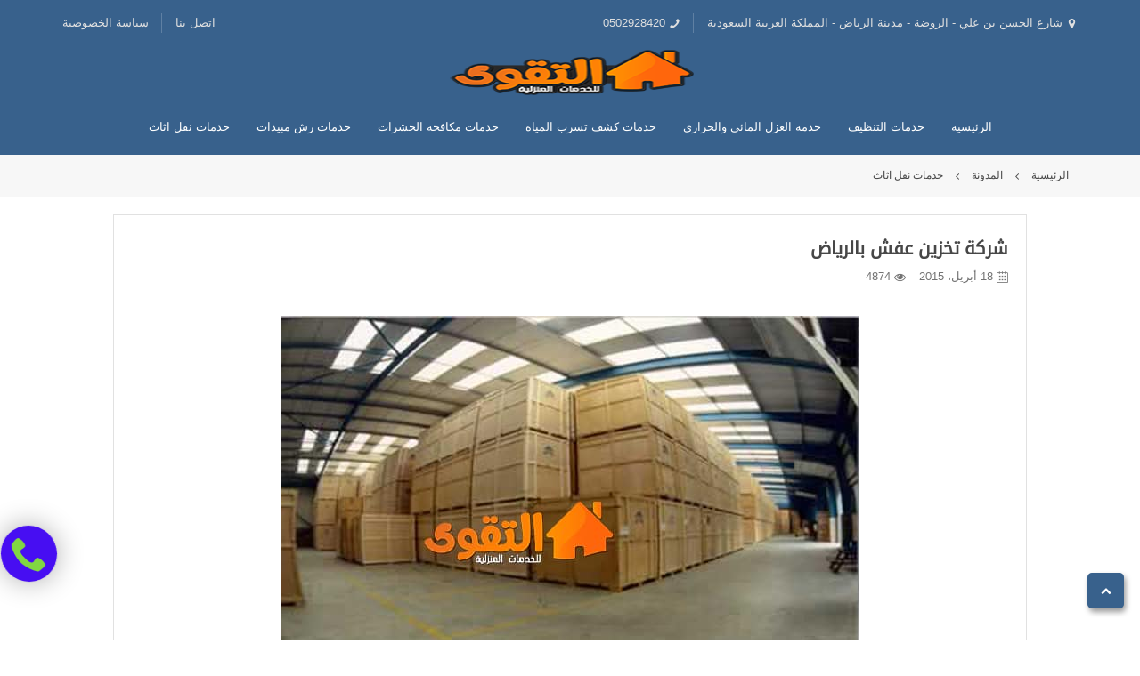

--- FILE ---
content_type: text/html; charset=UTF-8
request_url: https://atqwy.com/%D8%B4%D8%B1%D9%83%D8%A9-%D8%AA%D8%AE%D8%B2%D9%8A%D9%86-%D8%A7%D8%AB%D8%A7%D8%AB-%D8%A8%D8%A7%D9%84%D8%B1%D9%8A%D8%A7%D8%B6/
body_size: 16354
content:
<!DOCTYPE html>
<html dir="rtl" lang="ar">
<head>
	<!-- Google Tag Manager -->
<script>(function(w,d,s,l,i){w[l]=w[l]||[];w[l].push({'gtm.start':
new Date().getTime(),event:'gtm.js'});var f=d.getElementsByTagName(s)[0],
j=d.createElement(s),dl=l!='dataLayer'?'&l='+l:'';j.async=true;j.src=
'https://www.googletagmanager.com/gtm.js?id='+i+dl;f.parentNode.insertBefore(j,f);
})(window,document,'script','dataLayer','GTM-5KB43FF');</script>
<!-- End Google Tag Manager -->
<meta http-equiv="Content-Type" content="text/html; charset=UTF-8" />
<meta name="viewport" content="width=device-width, initial-scale=1.0" />
<meta name="google-site-verification" content="Bmg10SEhqmpsjMDmIAAsg5CzAx9Qc-6SOvf1Cr0oHY4" />
<link rel="profile" href="http://gmpg.org/xfn/11" />
<script type='application/ld+json'>{"@context":"http:\/\/schema.org","@type":"BreadcrumbList","itemListElement":[{"@type":"ListItem","position":1,"item":{"@id":"https:\/\/atqwy.com","name":"atqwy"}},{"@type":"ListItem","position":2,"item":{"@id":"https:\/\/atqwy.com\/category\/%d8%b4%d8%b1%d9%83%d8%a7%d8%aa-%d9%86%d9%82%d9%84-%d8%a7%d8%ab%d8%a7%d8%ab\/","name":"\u062e\u062f\u0645\u0627\u062a \u0646\u0642\u0644 \u0627\u062b\u0627\u062b"}}]}</script>
<style>
             .txt-center{
              text-align: center;
             }
            .txt-center ul li{
              list-style: none
            }
            .ms-whats-btn,
            .ms-call-btn {
                 display: flex;
                position: fixed;
                bottom: 4.5em;
                outline: 0;
                cursor: pointer;
                 z-index: 9999;
            }
            .ms-whats-btn{
              left: 0px;
              bottom : 0px;
            }
            .ms-call-btn{
                left: 0px;
                bottom : 65px;
            }
            .ms-whats-icon,
            .ms-call-icon{
                display: inline-block;
                position: relative;
                width: 65px;
                height: 65px;
                text-align: center;
                border-radius: 50%;
                line-height: 96px;
                -webkit-box-shadow: 0 0 30px rgba(0,0,0,.3);
                -moz-box-shadow: 0 0 30px rgba(0,0,0,.3);
                box-shadow: 0 0 30px rgba(0,0,0,.3);
                
            }
            .ms-call-icon{
                border: 1px solid #ddd;
                background-color: #470ef2;
                animation: call-rotate 2s infinite ease-in-out;
            }
            .ms-whats-icon{
                background-color: #0dbd50;
                animation: call-rotate 2s infinite ease-in-out;
            }
          .ms-whats-txt,
          .ms-call-txt{
            font-size: 15px;
            font-weight: 600;
            display: inline-block;
            line-height: 32px;
            border-radius: 10px;
            height: 35px;
            margin-top: 15px;
            width: 100px;
            text-align: center;
            border: 1px solid #ddd;
            border-radius: 10px;
            box-shadow: 0 0 5px rgba(0,0,0,.1);
          }
          .ms-call-txt{
            background-color: #fff;
            color: #343434;
          }
          .ms-whats-txt{
            background-color: #fff;
            color: #343434;
          }
           .ms-right{
            margin-left: -15px;
            order: 0;
          }
          .ms-left{
            padding: 0 20px 0 8px;
            margin-right: -15px;
            order: 1;
          }
 
          @keyframes call-signal {
              0% {
                  box-shadow: 0 0 0 0 #81d742;
              }
              100% {
                  box-shadow: 0 0 0 30px transparent
              }
          }

        @keyframes call-rotate {
            0%, 100%, 50% {
                -webkit-transform: rotate(0) scale(1) skew(1deg);
                transform: rotate(0) scale(1) skew(1deg)
            }
            10%, 30% {
                -webkit-transform: rotate(-25deg) scale(1) skew(1deg);
                transform: rotate(-25deg) scale(1) skew(1deg)
            }
            20%, 40% {
                -webkit-transform: rotate(25deg) scale(1) skew(1deg);
                transform: rotate(25deg) scale(1) skew(1deg)
            }
        }
         </style><meta name='robots' content='index, follow, max-image-preview:large, max-snippet:-1, max-video-preview:-1' />

	<!-- This site is optimized with the Yoast SEO plugin v26.6 - https://yoast.com/wordpress/plugins/seo/ -->
	<title>شركة تخزين عفش بالرياض - 0502928420 شـركـة الـتقـا</title>
	<meta name="description" content="شركة التقوي تقوم بتقديم لكم شركة تخزين عفش بالرياض عندما يتعلق الأمر بتخزين العفش فإن كنت تدرك أن أكبر مشكلة تواجهها هي الحفاظ على عفشك" />
	<link rel="canonical" href="https://atqwy.com/شركة-تخزين-اثاث-بالرياض/" />
	<meta property="og:locale" content="ar_AR" />
	<meta property="og:type" content="article" />
	<meta property="og:title" content="شركة تخزين عفش بالرياض - 0502928420 شـركـة الـتقـا" />
	<meta property="og:description" content="شركة التقوي تقوم بتقديم لكم شركة تخزين عفش بالرياض عندما يتعلق الأمر بتخزين العفش فإن كنت تدرك أن أكبر مشكلة تواجهها هي الحفاظ على عفشك" />
	<meta property="og:url" content="https://atqwy.com/شركة-تخزين-اثاث-بالرياض/" />
	<meta property="og:site_name" content="شـركـة الـتقـا" />
	<meta property="article:publisher" content="https://www.facebook.com/pages/--/166383476903520" />
	<meta property="article:published_time" content="2015-04-18T18:55:30+00:00" />
	<meta property="article:modified_time" content="2024-11-23T10:49:33+00:00" />
	<meta property="og:image" content="https://atqwy.com/wp-content/uploads/2015/04/شركة-تخزين-عفش-بالرياض.jpg" />
	<meta property="og:image:width" content="650" />
	<meta property="og:image:height" content="375" />
	<meta property="og:image:type" content="image/jpeg" />
	<meta name="author" content="atqwa" />
	<meta name="twitter:card" content="summary_large_image" />
	<meta name="twitter:creator" content="@ATQWA1" />
	<meta name="twitter:site" content="@ATQWA1" />
	<meta name="twitter:label1" content="كُتب بواسطة" />
	<meta name="twitter:data1" content="atqwa" />
	<meta name="twitter:label2" content="وقت القراءة المُقدّر" />
	<meta name="twitter:data2" content="15 دقيقة" />
	<script type="application/ld+json" class="yoast-schema-graph">{"@context":"https://schema.org","@graph":[{"@type":"WebPage","@id":"https://atqwy.com/%d8%b4%d8%b1%d9%83%d8%a9-%d8%aa%d8%ae%d8%b2%d9%8a%d9%86-%d8%a7%d8%ab%d8%a7%d8%ab-%d8%a8%d8%a7%d9%84%d8%b1%d9%8a%d8%a7%d8%b6/","url":"https://atqwy.com/%d8%b4%d8%b1%d9%83%d8%a9-%d8%aa%d8%ae%d8%b2%d9%8a%d9%86-%d8%a7%d8%ab%d8%a7%d8%ab-%d8%a8%d8%a7%d9%84%d8%b1%d9%8a%d8%a7%d8%b6/","name":"شركة تخزين عفش بالرياض - 0502928420 شـركـة الـتقـا","isPartOf":{"@id":"https://atqwy.com/#website"},"primaryImageOfPage":{"@id":"https://atqwy.com/%d8%b4%d8%b1%d9%83%d8%a9-%d8%aa%d8%ae%d8%b2%d9%8a%d9%86-%d8%a7%d8%ab%d8%a7%d8%ab-%d8%a8%d8%a7%d9%84%d8%b1%d9%8a%d8%a7%d8%b6/#primaryimage"},"image":{"@id":"https://atqwy.com/%d8%b4%d8%b1%d9%83%d8%a9-%d8%aa%d8%ae%d8%b2%d9%8a%d9%86-%d8%a7%d8%ab%d8%a7%d8%ab-%d8%a8%d8%a7%d9%84%d8%b1%d9%8a%d8%a7%d8%b6/#primaryimage"},"thumbnailUrl":"https://atqwy.com/wp-content/uploads/2015/04/شركة-تخزين-عفش-بالرياض.jpg","datePublished":"2015-04-18T18:55:30+00:00","dateModified":"2024-11-23T10:49:33+00:00","author":{"@id":"https://atqwy.com/#/schema/person/a48bf4fd0b2b547a2faf1b81fcb6af7e"},"description":"شركة التقوي تقوم بتقديم لكم شركة تخزين عفش بالرياض عندما يتعلق الأمر بتخزين العفش فإن كنت تدرك أن أكبر مشكلة تواجهها هي الحفاظ على عفشك","breadcrumb":{"@id":"https://atqwy.com/%d8%b4%d8%b1%d9%83%d8%a9-%d8%aa%d8%ae%d8%b2%d9%8a%d9%86-%d8%a7%d8%ab%d8%a7%d8%ab-%d8%a8%d8%a7%d9%84%d8%b1%d9%8a%d8%a7%d8%b6/#breadcrumb"},"inLanguage":"ar","potentialAction":[{"@type":"ReadAction","target":["https://atqwy.com/%d8%b4%d8%b1%d9%83%d8%a9-%d8%aa%d8%ae%d8%b2%d9%8a%d9%86-%d8%a7%d8%ab%d8%a7%d8%ab-%d8%a8%d8%a7%d9%84%d8%b1%d9%8a%d8%a7%d8%b6/"]}]},{"@type":"ImageObject","inLanguage":"ar","@id":"https://atqwy.com/%d8%b4%d8%b1%d9%83%d8%a9-%d8%aa%d8%ae%d8%b2%d9%8a%d9%86-%d8%a7%d8%ab%d8%a7%d8%ab-%d8%a8%d8%a7%d9%84%d8%b1%d9%8a%d8%a7%d8%b6/#primaryimage","url":"https://atqwy.com/wp-content/uploads/2015/04/شركة-تخزين-عفش-بالرياض.jpg","contentUrl":"https://atqwy.com/wp-content/uploads/2015/04/شركة-تخزين-عفش-بالرياض.jpg","width":650,"height":375,"caption":"شركة تخزين عفش بالرياض"},{"@type":"BreadcrumbList","@id":"https://atqwy.com/%d8%b4%d8%b1%d9%83%d8%a9-%d8%aa%d8%ae%d8%b2%d9%8a%d9%86-%d8%a7%d8%ab%d8%a7%d8%ab-%d8%a8%d8%a7%d9%84%d8%b1%d9%8a%d8%a7%d8%b6/#breadcrumb","itemListElement":[{"@type":"ListItem","position":1,"name":"Home","item":"https://atqwy.com/"},{"@type":"ListItem","position":2,"name":"المدونة","item":"https://atqwy.com/%d8%a7%d9%84%d9%85%d8%af%d9%88%d9%86%d8%a9/"},{"@type":"ListItem","position":3,"name":"شركة تخزين عفش بالرياض"}]},{"@type":"WebSite","@id":"https://atqwy.com/#website","url":"https://atqwy.com/","name":"شركة التقا","description":"للـخدمـات المـنزلـية","potentialAction":[{"@type":"SearchAction","target":{"@type":"EntryPoint","urlTemplate":"https://atqwy.com/?s={search_term_string}"},"query-input":{"@type":"PropertyValueSpecification","valueRequired":true,"valueName":"search_term_string"}}],"inLanguage":"ar"},{"@type":"Person","@id":"https://atqwy.com/#/schema/person/a48bf4fd0b2b547a2faf1b81fcb6af7e","name":"atqwa","image":{"@type":"ImageObject","inLanguage":"ar","@id":"https://atqwy.com/#/schema/person/image/","url":"https://secure.gravatar.com/avatar/fd37151b4d42ea528642285a3a1ed008d515f5a2f52fe0b75f7804d0c9bc3e92?s=96&d=mm&r=g","contentUrl":"https://secure.gravatar.com/avatar/fd37151b4d42ea528642285a3a1ed008d515f5a2f52fe0b75f7804d0c9bc3e92?s=96&d=mm&r=g","caption":"atqwa"}}]}</script>
	<!-- / Yoast SEO plugin. -->


<link rel="alternate" title="oEmbed (JSON)" type="application/json+oembed" href="https://atqwy.com/wp-json/oembed/1.0/embed?url=https%3A%2F%2Fatqwy.com%2F%25d8%25b4%25d8%25b1%25d9%2583%25d8%25a9-%25d8%25aa%25d8%25ae%25d8%25b2%25d9%258a%25d9%2586-%25d8%25a7%25d8%25ab%25d8%25a7%25d8%25ab-%25d8%25a8%25d8%25a7%25d9%2584%25d8%25b1%25d9%258a%25d8%25a7%25d8%25b6%2F" />
<link rel="alternate" title="oEmbed (XML)" type="text/xml+oembed" href="https://atqwy.com/wp-json/oembed/1.0/embed?url=https%3A%2F%2Fatqwy.com%2F%25d8%25b4%25d8%25b1%25d9%2583%25d8%25a9-%25d8%25aa%25d8%25ae%25d8%25b2%25d9%258a%25d9%2586-%25d8%25a7%25d8%25ab%25d8%25a7%25d8%25ab-%25d8%25a8%25d8%25a7%25d9%2584%25d8%25b1%25d9%258a%25d8%25a7%25d8%25b6%2F&#038;format=xml" />
<style id='wp-img-auto-sizes-contain-inline-css' type='text/css'>
img:is([sizes=auto i],[sizes^="auto," i]){contain-intrinsic-size:3000px 1500px}
/*# sourceURL=wp-img-auto-sizes-contain-inline-css */
</style>

<link rel='stylesheet' id='wp-block-library-rtl-css' href='https://atqwy.com/wp-includes/css/dist/block-library/style-rtl.min.css?ver=7ce40f24b1bdedc0ef055f792e43eca4' type='text/css' media='all' />
<style id='global-styles-inline-css' type='text/css'>
:root{--wp--preset--aspect-ratio--square: 1;--wp--preset--aspect-ratio--4-3: 4/3;--wp--preset--aspect-ratio--3-4: 3/4;--wp--preset--aspect-ratio--3-2: 3/2;--wp--preset--aspect-ratio--2-3: 2/3;--wp--preset--aspect-ratio--16-9: 16/9;--wp--preset--aspect-ratio--9-16: 9/16;--wp--preset--color--black: #000000;--wp--preset--color--cyan-bluish-gray: #abb8c3;--wp--preset--color--white: #ffffff;--wp--preset--color--pale-pink: #f78da7;--wp--preset--color--vivid-red: #cf2e2e;--wp--preset--color--luminous-vivid-orange: #ff6900;--wp--preset--color--luminous-vivid-amber: #fcb900;--wp--preset--color--light-green-cyan: #7bdcb5;--wp--preset--color--vivid-green-cyan: #00d084;--wp--preset--color--pale-cyan-blue: #8ed1fc;--wp--preset--color--vivid-cyan-blue: #0693e3;--wp--preset--color--vivid-purple: #9b51e0;--wp--preset--gradient--vivid-cyan-blue-to-vivid-purple: linear-gradient(135deg,rgb(6,147,227) 0%,rgb(155,81,224) 100%);--wp--preset--gradient--light-green-cyan-to-vivid-green-cyan: linear-gradient(135deg,rgb(122,220,180) 0%,rgb(0,208,130) 100%);--wp--preset--gradient--luminous-vivid-amber-to-luminous-vivid-orange: linear-gradient(135deg,rgb(252,185,0) 0%,rgb(255,105,0) 100%);--wp--preset--gradient--luminous-vivid-orange-to-vivid-red: linear-gradient(135deg,rgb(255,105,0) 0%,rgb(207,46,46) 100%);--wp--preset--gradient--very-light-gray-to-cyan-bluish-gray: linear-gradient(135deg,rgb(238,238,238) 0%,rgb(169,184,195) 100%);--wp--preset--gradient--cool-to-warm-spectrum: linear-gradient(135deg,rgb(74,234,220) 0%,rgb(151,120,209) 20%,rgb(207,42,186) 40%,rgb(238,44,130) 60%,rgb(251,105,98) 80%,rgb(254,248,76) 100%);--wp--preset--gradient--blush-light-purple: linear-gradient(135deg,rgb(255,206,236) 0%,rgb(152,150,240) 100%);--wp--preset--gradient--blush-bordeaux: linear-gradient(135deg,rgb(254,205,165) 0%,rgb(254,45,45) 50%,rgb(107,0,62) 100%);--wp--preset--gradient--luminous-dusk: linear-gradient(135deg,rgb(255,203,112) 0%,rgb(199,81,192) 50%,rgb(65,88,208) 100%);--wp--preset--gradient--pale-ocean: linear-gradient(135deg,rgb(255,245,203) 0%,rgb(182,227,212) 50%,rgb(51,167,181) 100%);--wp--preset--gradient--electric-grass: linear-gradient(135deg,rgb(202,248,128) 0%,rgb(113,206,126) 100%);--wp--preset--gradient--midnight: linear-gradient(135deg,rgb(2,3,129) 0%,rgb(40,116,252) 100%);--wp--preset--font-size--small: 13px;--wp--preset--font-size--medium: 20px;--wp--preset--font-size--large: 36px;--wp--preset--font-size--x-large: 42px;--wp--preset--spacing--20: 0.44rem;--wp--preset--spacing--30: 0.67rem;--wp--preset--spacing--40: 1rem;--wp--preset--spacing--50: 1.5rem;--wp--preset--spacing--60: 2.25rem;--wp--preset--spacing--70: 3.38rem;--wp--preset--spacing--80: 5.06rem;--wp--preset--shadow--natural: 6px 6px 9px rgba(0, 0, 0, 0.2);--wp--preset--shadow--deep: 12px 12px 50px rgba(0, 0, 0, 0.4);--wp--preset--shadow--sharp: 6px 6px 0px rgba(0, 0, 0, 0.2);--wp--preset--shadow--outlined: 6px 6px 0px -3px rgb(255, 255, 255), 6px 6px rgb(0, 0, 0);--wp--preset--shadow--crisp: 6px 6px 0px rgb(0, 0, 0);}:where(.is-layout-flex){gap: 0.5em;}:where(.is-layout-grid){gap: 0.5em;}body .is-layout-flex{display: flex;}.is-layout-flex{flex-wrap: wrap;align-items: center;}.is-layout-flex > :is(*, div){margin: 0;}body .is-layout-grid{display: grid;}.is-layout-grid > :is(*, div){margin: 0;}:where(.wp-block-columns.is-layout-flex){gap: 2em;}:where(.wp-block-columns.is-layout-grid){gap: 2em;}:where(.wp-block-post-template.is-layout-flex){gap: 1.25em;}:where(.wp-block-post-template.is-layout-grid){gap: 1.25em;}.has-black-color{color: var(--wp--preset--color--black) !important;}.has-cyan-bluish-gray-color{color: var(--wp--preset--color--cyan-bluish-gray) !important;}.has-white-color{color: var(--wp--preset--color--white) !important;}.has-pale-pink-color{color: var(--wp--preset--color--pale-pink) !important;}.has-vivid-red-color{color: var(--wp--preset--color--vivid-red) !important;}.has-luminous-vivid-orange-color{color: var(--wp--preset--color--luminous-vivid-orange) !important;}.has-luminous-vivid-amber-color{color: var(--wp--preset--color--luminous-vivid-amber) !important;}.has-light-green-cyan-color{color: var(--wp--preset--color--light-green-cyan) !important;}.has-vivid-green-cyan-color{color: var(--wp--preset--color--vivid-green-cyan) !important;}.has-pale-cyan-blue-color{color: var(--wp--preset--color--pale-cyan-blue) !important;}.has-vivid-cyan-blue-color{color: var(--wp--preset--color--vivid-cyan-blue) !important;}.has-vivid-purple-color{color: var(--wp--preset--color--vivid-purple) !important;}.has-black-background-color{background-color: var(--wp--preset--color--black) !important;}.has-cyan-bluish-gray-background-color{background-color: var(--wp--preset--color--cyan-bluish-gray) !important;}.has-white-background-color{background-color: var(--wp--preset--color--white) !important;}.has-pale-pink-background-color{background-color: var(--wp--preset--color--pale-pink) !important;}.has-vivid-red-background-color{background-color: var(--wp--preset--color--vivid-red) !important;}.has-luminous-vivid-orange-background-color{background-color: var(--wp--preset--color--luminous-vivid-orange) !important;}.has-luminous-vivid-amber-background-color{background-color: var(--wp--preset--color--luminous-vivid-amber) !important;}.has-light-green-cyan-background-color{background-color: var(--wp--preset--color--light-green-cyan) !important;}.has-vivid-green-cyan-background-color{background-color: var(--wp--preset--color--vivid-green-cyan) !important;}.has-pale-cyan-blue-background-color{background-color: var(--wp--preset--color--pale-cyan-blue) !important;}.has-vivid-cyan-blue-background-color{background-color: var(--wp--preset--color--vivid-cyan-blue) !important;}.has-vivid-purple-background-color{background-color: var(--wp--preset--color--vivid-purple) !important;}.has-black-border-color{border-color: var(--wp--preset--color--black) !important;}.has-cyan-bluish-gray-border-color{border-color: var(--wp--preset--color--cyan-bluish-gray) !important;}.has-white-border-color{border-color: var(--wp--preset--color--white) !important;}.has-pale-pink-border-color{border-color: var(--wp--preset--color--pale-pink) !important;}.has-vivid-red-border-color{border-color: var(--wp--preset--color--vivid-red) !important;}.has-luminous-vivid-orange-border-color{border-color: var(--wp--preset--color--luminous-vivid-orange) !important;}.has-luminous-vivid-amber-border-color{border-color: var(--wp--preset--color--luminous-vivid-amber) !important;}.has-light-green-cyan-border-color{border-color: var(--wp--preset--color--light-green-cyan) !important;}.has-vivid-green-cyan-border-color{border-color: var(--wp--preset--color--vivid-green-cyan) !important;}.has-pale-cyan-blue-border-color{border-color: var(--wp--preset--color--pale-cyan-blue) !important;}.has-vivid-cyan-blue-border-color{border-color: var(--wp--preset--color--vivid-cyan-blue) !important;}.has-vivid-purple-border-color{border-color: var(--wp--preset--color--vivid-purple) !important;}.has-vivid-cyan-blue-to-vivid-purple-gradient-background{background: var(--wp--preset--gradient--vivid-cyan-blue-to-vivid-purple) !important;}.has-light-green-cyan-to-vivid-green-cyan-gradient-background{background: var(--wp--preset--gradient--light-green-cyan-to-vivid-green-cyan) !important;}.has-luminous-vivid-amber-to-luminous-vivid-orange-gradient-background{background: var(--wp--preset--gradient--luminous-vivid-amber-to-luminous-vivid-orange) !important;}.has-luminous-vivid-orange-to-vivid-red-gradient-background{background: var(--wp--preset--gradient--luminous-vivid-orange-to-vivid-red) !important;}.has-very-light-gray-to-cyan-bluish-gray-gradient-background{background: var(--wp--preset--gradient--very-light-gray-to-cyan-bluish-gray) !important;}.has-cool-to-warm-spectrum-gradient-background{background: var(--wp--preset--gradient--cool-to-warm-spectrum) !important;}.has-blush-light-purple-gradient-background{background: var(--wp--preset--gradient--blush-light-purple) !important;}.has-blush-bordeaux-gradient-background{background: var(--wp--preset--gradient--blush-bordeaux) !important;}.has-luminous-dusk-gradient-background{background: var(--wp--preset--gradient--luminous-dusk) !important;}.has-pale-ocean-gradient-background{background: var(--wp--preset--gradient--pale-ocean) !important;}.has-electric-grass-gradient-background{background: var(--wp--preset--gradient--electric-grass) !important;}.has-midnight-gradient-background{background: var(--wp--preset--gradient--midnight) !important;}.has-small-font-size{font-size: var(--wp--preset--font-size--small) !important;}.has-medium-font-size{font-size: var(--wp--preset--font-size--medium) !important;}.has-large-font-size{font-size: var(--wp--preset--font-size--large) !important;}.has-x-large-font-size{font-size: var(--wp--preset--font-size--x-large) !important;}
/*# sourceURL=global-styles-inline-css */
</style>

<style id='classic-theme-styles-inline-css' type='text/css'>
/*! This file is auto-generated */
.wp-block-button__link{color:#fff;background-color:#32373c;border-radius:9999px;box-shadow:none;text-decoration:none;padding:calc(.667em + 2px) calc(1.333em + 2px);font-size:1.125em}.wp-block-file__button{background:#32373c;color:#fff;text-decoration:none}
/*# sourceURL=/wp-includes/css/classic-themes.min.css */
</style>
<link rel='stylesheet' id='basic-style-css' href='https://atqwy.com/wp-content/themes/MeMo/style.css?ver=7ce40f24b1bdedc0ef055f792e43eca4' type='text/css' media='all' />
<script type="text/javascript" src="https://atqwy.com/wp-includes/js/jquery/jquery.min.js?ver=3.7.1" id="jquery-core-js"></script>
<link rel="https://api.w.org/" href="https://atqwy.com/wp-json/" /><link rel="alternate" title="JSON" type="application/json" href="https://atqwy.com/wp-json/wp/v2/posts/313" /><link rel="EditURI" type="application/rsd+xml" title="RSD" href="https://atqwy.com/xmlrpc.php?rsd" />

<link rel='shortlink' href='https://atqwy.com/?p=313' />
<link rel="icon" href="https://atqwy.com/wp-content/uploads/2018/09/cropped-favicon-32x32.png" sizes="32x32" />
<link rel="icon" href="https://atqwy.com/wp-content/uploads/2018/09/cropped-favicon-192x192.png" sizes="192x192" />
<link rel="apple-touch-icon" href="https://atqwy.com/wp-content/uploads/2018/09/cropped-favicon-180x180.png" />
<meta name="msapplication-TileImage" content="https://atqwy.com/wp-content/uploads/2018/09/cropped-favicon-270x270.png" />
<style type="text/css">
	@font-face {
  font-family: 'Droid Arabic Kufi';
  font-style: normal;
  font-weight: 400;
  src: local('Droid Arabic Kufi'), local('DroidArabicKufi'), url(https://fonts.gstatic.com/s/droidarabickufi/v12/Jqz55SSYU-eQEShJr-lgfq7iVlT4aJ9Dayoxdg.woff2) format('woff2');
  unicode-range: U+0600-06FF, U+200C-200E, U+2010-2011, U+204F, U+2E41, U+FB50-FDFF, U+FE80-FEFC;
		font-display: swap;
}
@font-face {
font-family: untitled-font-1;
src: url(https://atqwy.com/wp-content/themes/MeMo/assets/fonts/untitled-font-1.woff) format("woff");
font-weight: 400;
font-display: swap;
font-style: normal
}
</style>
	
		<!-- Global site tag (gtag.js) - Google Analytics -->
<script async src="https://www.googletagmanager.com/gtag/js?id=UA-63460942-1"></script>
<script>
  window.dataLayer = window.dataLayer || [];
  function gtag(){dataLayer.push(arguments);}
  gtag('js', new Date());

  gtag('config', 'UA-63460942-1');
</script>
</head>
<body class="single-post">
<div id="page" class="site">

	<header id="masthead" class="site-header" >
				<div class="top-nav">
			<div class="wrap">
					<div id="topbar" class="contact-info"> 
    <div class="alignright">
      <ul class="list-unstyled">
        <li><i class="icon-map-marker"></i> شارع الحسن بن علي - الروضة - مدينة الرياض - المملكة العربية السعودية</li>

          <li><i class="icon-phone" aria-hidden="true"></i> <span dir="ltr"> 0502928420 </span></li>
      </ul>
    </div>
    <div class="alignleft">
      <ul class="list-unstyled">
        <li><a href="https://atqwy.com/%d8%a7%d8%aa%d8%b5%d9%84-%d8%a8%d9%86%d8%a7/">اتصل بنا</a></li>
        <li><a href="https://atqwy.com/%d8%b3%d9%8a%d8%a7%d8%b3%d8%a9-%d8%a7%d9%84%d8%ae%d8%b5%d9%88%d8%b5%d9%8a%d8%a9/">سياسة الخصوصية</a></li>
      </ul>
    </div>
</div>
        <a href="tel:0501214920" class="callbutton" title="تواصل معنا عبر الهاتف">اضغط للإتصال</a>
   			
			</div>
		</div>
				<div class="nav-wrapper">
			<div class="wrap">
					<div class="navbar-header nav">

	<div class="logo">
	    <img width="280" height="60" src="https://atqwy.com/wp-content/themes/MeMo/assets/img/logo.png" class="custom-logo" alt="شركة التقوى">
	</div>
	<button id="nav-toggle" class="nav-toggle"  title="Menu" ><span></span><span></span><span></span></button>
</div>
<nav id="site-navigation" class="main-navigation">

<ul id="nav-list" class="nav-list"><li  ><a href="https://atqwy.com/">الرئيسية</a></li><li  ><a href="https://atqwy.com/category/%d8%b4%d8%b1%d9%83%d8%a7%d8%aa-%d8%aa%d9%86%d8%b8%d9%8a%d9%81-%d8%a8%d8%a7%d9%84%d8%b1%d9%8a%d8%a7%d8%b6/">خدمات التنظيف</a></li><li  ><a href="https://atqwy.com/category/%d8%b4%d8%b1%d9%83%d8%a9-%d8%b9%d8%b2%d9%84-%d8%a7%d8%b3%d8%b7%d8%ad-%d8%b9%d8%b2%d9%84-%d8%ae%d8%b2%d8%a7%d9%86%d8%a7%d8%aa/">خدمة العزل المائي والحراري</a></li><li  ><a href="https://atqwy.com/category/%d8%ae%d8%af%d9%85%d8%a7%d8%aa-%d9%83%d8%b4%d9%81-%d8%aa%d8%b3%d8%b1%d8%a8-%d8%a7%d9%84%d9%85%d9%8a%d8%a7%d9%87/">خدمات كشف تسرب المياه</a></li><li  ><a href="https://atqwy.com/category/%d8%ae%d8%af%d9%85%d8%a7%d8%aa-%d9%85%d9%83%d8%a7%d9%81%d8%ad%d8%a9-%d8%a7%d9%84%d8%ad%d8%b4%d8%b1%d8%a7%d8%aa/">خدمات مكافحة الحشرات</a></li><li  ><a href="https://atqwy.com/category/%d8%ae%d8%af%d9%85%d8%a7%d8%aa-%d8%b1%d8%b4-%d9%85%d8%a8%d9%8a%d8%af%d8%a7%d8%aa/">خدمات رش مبيدات</a></li><li  class="child-select"  ><a href="https://atqwy.com/category/%d8%b4%d8%b1%d9%83%d8%a7%d8%aa-%d9%86%d9%82%d9%84-%d8%a7%d8%ab%d8%a7%d8%ab/">خدمات نقل اثاث</a></li></ul>
</nav>			 
			</div>
		</div>
		
	</header>

<div id="content" class="site-content" >	
						<div class="breadcrumbs"><div class="wrap"><ol class="list-unstyled list-inline" ><li><a href="https://atqwy.com" title="عودة الى الصفحة الرئيسية" rel="home">الرئيسية </a></li><li><i class="icon-angle-left"></i><a href="https://atqwy.com/%d8%a7%d9%84%d9%85%d8%af%d9%88%d9%86%d8%a9/" title="تصفح جميع المقالات والخدمات">المدونة</a></li><li><i class="icon-angle-left"></i><a href="https://atqwy.com/category/%d8%b4%d8%b1%d9%83%d8%a7%d8%aa-%d9%86%d9%82%d9%84-%d8%a7%d8%ab%d8%a7%d8%ab/" title="تصفح التصنيف خدمات نقل اثاث">خدمات نقل اثاث</a></li></ol></div></div>		<div class="wrap">
			<div id="primary" class="content-area">
			<main id="main" class="site-main">
				
			<article  id="post-313" class="post-313 post type-post status-publish format-standard has-post-thumbnail  category-190">
	
	<header class="entry-header">
		<h1 class="entry-title">شركة تخزين عفش بالرياض</h1>
				<div class="entry-meta">
		<span class="date"><i class="icon-calendar"></i> <time class="entry-date published" datetime="2015-04-18T18:55:30+03:00">18 أبريل، 2015</time>
			<time class="updated" datetime="2024-11-23T13:49:33+03:00">23 نوفمبر، 2024</time></span><span class="views"><i class="icon-eye"></i> 4874 </span>		</div>
	</header>	<!-- .entry-header -->	

			<div class="entry-thumbnail text-center">
				<img width="650" height="375" src="https://atqwy.com/wp-content/uploads/2015/04/شركة-تخزين-عفش-بالرياض.jpg" class="attachment-post-thumbnail size-post-thumbnail wp-post-image" alt="شركة تخزين عفش بالرياض" decoding="async" fetchpriority="high" srcset="https://atqwy.com/wp-content/uploads/2015/04/شركة-تخزين-عفش-بالرياض.jpg 650w, https://atqwy.com/wp-content/uploads/2015/04/شركة-تخزين-عفش-بالرياض-300x173.jpg 300w" sizes="(max-width: 650px) 100vw, 650px" />		</div><!-- .post-thumbnail -->
	
	<div class="entry-content">
		<p>شركة التقوي تقوم بتقديم لكم شركة تخزين عفش بالرياض عندما يتعلق الأمر بتخزين العفش فإن كنت تدرك أن أكبر مشكلة تواجهها هي الحفاظ على عفشك آمنًا وخاليًا من التلف دون كسر أو خدش خلال النقل والتخزين فإن هذا الأمر يتطلب بذل الكثير من المجهود، ومع شركة التقوي نقدم شركة تخزين عفش بالرياض سوف تجد مزيجنا من الراحة والأمان والقدرة على تحمل التكاليف.</p>
<p>حيث أننا لا نطلب في مقابل هذه الخدمات الكثير من الأموال، إضافة إلى أن لديها القدرة على تقديم الخدمات على أعلى مستوى فنعمل في هذا المجال منذ العديد من السنوات ولدينا معرفة لكل ما تحتاج إليه عملية التخزين بالطريقة المناسبة.</p>
<h2>تخزين اثاث بالرياض</h2>
<p style="text-align: right;">أثناء التخزين لدى شركة التقوى ستتم حماية الأثاث الخاص بك على مدار 24 ساعة طوال أيام الأسبوع من خلال مراقبة المكان بدقة شديدة، ومراقبة الحريق للتأكد من أنها خالية من الغبار والحشرات والعناصر التي توجد في المكان وذلك من خلال المخازن المجهزة على أعلى مستوى التي توجد لدى شركة تخزين عفش بالرياضوالتي لا يمكن أن تجدها في أي مكان آخر حيث أنها مجهزة على أعلى مستوى ويمكن أن يتم الاعتماد عليها في تخزين جميع أنواع الأثاث التي توجد في المكان بدقة شديدة.</p>
<p><a href="https://atqwy.com/%d8%b4%d8%b1%d9%83%d8%a9-%d8%aa%d8%ae%d8%b2%d9%8a%d9%86-%d8%a7%d8%ab%d8%a7%d8%ab-%d8%a8%d8%a7%d9%84%d8%b1%d9%8a%d8%a7%d8%b6/elite-office-furniture-thumbnail-system-storage-units-01/" rel="attachment wp-att-3299"><img decoding="async" class="size-medium wp-image-3299 aligncenter" src="https://atqwy.com/wp-content/uploads/2015/04/elite-office-furniture-thumbnail-system-storage-units-01-300x180.jpg" alt="شركة تخزين عفش بالرياض" width="300" height="180" srcset="https://atqwy.com/wp-content/uploads/2015/04/elite-office-furniture-thumbnail-system-storage-units-01-300x180.jpg 300w, https://atqwy.com/wp-content/uploads/2015/04/elite-office-furniture-thumbnail-system-storage-units-01.jpg 400w" sizes="(max-width: 300px) 100vw, 300px" /></a></p>
<h2>تخزين بدون مشاكل</h2>
<p style="text-align: right;">بغض النظر عن المدة التي تحتاجها لتخزين الأثاث الخاص بك فإن شركة التقوى المريحة سوف تستوعب متطلباتك ويكون لديها القدرة على تحافظ على أي كمية من العفش حتى للكثير من الوقت، حيث أن لدينا مرافق في جميع أنحاء الرياض وخارجها التي توفر تخزين آمن ومأمون للأثاث أتصل بالأرقام الخاصة بنا لتحديد موقع خاص بالشركة بالقرب منك، أو اكتشف المزيد حول خدمات التخزين الخاصة بنا وبكل تأكيد سوف تجد أننا نحرص على تقديم الخدمة بكفاءة عالية لا يمكن أن تجد لها مثيل في أي شركة أخرى، وذلك لأن شركة تخزين عفش بالرياض تدرك جيدًا الطريقة المناسبة التي يمكن أن تستخدمها في هذه المهمة.</p>
<p>اقرأ هنا: <a href="https://atqwy.com/%d8%b4%d8%b1%d9%83%d8%a9-%d8%aa%d9%86%d8%b8%d9%8a%d9%81-%d9%85%d9%88%d9%83%d9%8a%d8%aa-%d9%88%d8%b3%d8%ac%d8%a7%d8%af/" rel="noopener">شركة تنظيف سجاد بالرياض</a></p>
<h2>مرونة نقل العفش لدى شركة التقوى</h2>
<p style="text-align: right;">إن لديك القدرة على تخزين الأثاث الخاص بك بسرعة كبيرة وذلك يعود إلى الشركة تمتلك العديد من الطرق التي يمكن أن تحافظ على ممتلكاتك في أحد مرافق تخزين الأثاث لدينا في أطول فترة، وفي نفس الوقت لن تضطر إلى دفع الكثير من الأموال في مقابل هذه الخدمات لعل ذلك يعود إلى أن شركة تخزين عفش بالرياضتدرك مدى أهمية العفش وهذا الأمر يجعلها تحافظ عليه خلال التخزين.</p>
<h2>خدمات التخزين ونقل الأثاث لدى شركة التقوى</h2>
<p>نحن شركة تخزين اثاث بالرياضمتخصصون في تخزين العفش سواء على المدى القصير أو الطويل يعد المخزن الخاص بنا مثاليًا إذا كنت ترغب في السفر فإننا سوف نساعدك في الحفاظ على العفش الخاص بك للكثير من الوقت فلا يجب أن تقلق في هذا الأمر حيث أنك سوف تجد لدينا كل ما ترغب به على مستوى عالي من الدقة التي لا يمكن أن تجد لها مثيل في أي مكان آخر، حيث أن المخازن الخاصة بنا مقسمة إلى العديد من الأقسام وهذا الأمر يدفع المتخصصون إلى معرفة الطريقة المناسبة في الحفاظ على العفش خلال التخزين.</p>
<h2>مخازن آمنة ومخصصة للغرض من أجل راحة البال</h2>
<p style="text-align: right;">تم تصميم مستودعنا خصيصًا لتوفير أفضل خدمة تخزين عفش بالرياض الخاص بك عزيزي العميل، نحن نقدم مستويات عالية من الأمن بما في ذلك يتم مراقبة هذه الأماكن لضمان عدم تعرضها إلى أي مشاكل خلال التخزين وعدم حدوث أي مشاكل طارئة، يتم بناؤه باستخدام أحدث تقنيات توفير الطاقة، ويقتصر الوصول إلى الموظفين المعتمدين من قبل الشركة فقط.</p>
<p style="text-align: right;">لهذا السبب يجب أن تدرك من أن هذه الطريقة آمنة على العفش الخاص بك ولن ينتج عنها أي مشاكل يتم تحديد السعر المناسب الذي تحصل عليه شركة تخزين عفش في مقابل هذه الخدمات على حسب الأيام التي ترغب في تخزين العفش بها، كذلك أيضًا يتم عمل العروض والخصومات دائمًا في مقابل هذه الخدمات التي تقدمها لكم الشركة من خلال تخزين العفش للكثير من الوقت.</p>
<h3>تخزين الأثاث مفيد على المدى القصير</h3>
<p>شركة تخزين عفش بالرياض إن هذا سوف يترك لك فرصة حتى تقرر ما يجب فعله به على المدى الطويل للحفاظ على الأثاث آمنًا وبعيدًا عن الطريق أثناء تزيينه أو تنظيف السجاد العميق أو تجديد منزلك، لتقليل الفوضى وتجعل منزلك يبدو أكثر اتساعًا أثناء محاولة بيع منزلك، وفي مقابل كل هذا سوف تلاحظ أنك تقوم بدفع أسعار رمزية فلا يتطلب منك الأمر دفع الكثير من الأموال للشركة.</p>
<h3>تخزين الأثاث مفيد على المدى الطويل</h3>
<p>لتخزين عناصر الأثاث التي لا تتناسب مع منزلك الحالي ولكنك ترغب في الاحتفاظ بها لأن لها قيمة عاطفية أو نقدية إذا كان منزلك بحاجة إلى استئجار فقد ترغب في الاحتفاظ بالأثاث في مخزن للحفاظ على نظافته وآمنه عند عودتك، وهذا الأمر ما توفره لكم شركة تخزين عفش بالرياض التي تدرك جيدًا الطريقة المناسبة التي يمكن أن تتبعها في هذه المهمة ويكون لديها القدرة في الحفاظ على العفش حتى وإن كان ذا كميات كبيرة.</p>
<h3>مكان تخزين الأثاث</h3>
<p>يوجد لدى شركة تخزين عفش بالرياض العديد من المخازن التي توجد في أماكن مختلفة والتي تتميز بأنها ذات مساحة كبيرة يمكن أن تقوم بتحمل أي كمية من العفش حتى وإن كانت كثيرة وتحافظ عليها بدقة شديدة حتى وإن كانت قابلة للكسر، ولدينا أداة حجم تخزين مفيدة جدًا لمساعدتك في اختيار وحدة الحجم المناسبة لأثاثك، ويمكنك اختيار زيادة أو تقليل حجم وحدتك على في أي وقت ترغب به إذا تغيرت احتياجات التخزين الخاصة بك أو كنت ترغب في زيادة الكمية التي تقوم بتخزينها أو تقليلها.</p>
<h3>فوائد التواصل مع شركة التقوى</h3>
<p>يجب أن تدرك من أن خدمات شركة تخزين عفش بالرياض تخزين عفش تعتبر من أهم وأفضل الخدمات التي يمكنك الحصول عليها والتي لا تجد لها مثيل في أي مكان آخر، وذلك يعود إلى العديد من الأسباب منها ما يلي:</p>
<ul>
<li>جميع وحداتنا متاحة لأي مدة من الوقت قد تحتاجها ويمكن توفيرها في وقت قصير جدًا إذا كنت بحاجة إلى التخزين.</li>
<li>لدينا العديد من المخازن في أماكن مختلفة وهذا يعني أنك ستتمكن من العثور على وحدة تخزين قريبة منك للتخزين.</li>
<li>كما أننا سوف نساعدك في العثور على المخزن الأكثر ملاءمة لك والذي يتناسب مع كميات العفش.</li>
<li>جميع المخازن لدينا تحتوي على أجهزة إنذار الدخيل والحماية من الحريق.</li>
<li>وهذه الأجهزة تساعدك على ملاحظة أي شيء مختلف يحدث مثل ملاحظة وجود حشرات في المكان أو غيرها.</li>
<li>تقوم الشركة بإعطاء ضمان في بداية الأمر قبل أن تقوم بنقل العفش الخاص بك.</li>
<li>يمكن الوصول إليك عزيزي العميل في أي مكان توجد به وفي أسرع وقت ممكن.</li>
</ul>
<h3>إعادة قطع العفش إلى المنزل</h3>
<p>إن <strong>شركة تخزين عفش بالرياض</strong> تمتلك شاحنات نقل الأثاث المنزلي المتخصصة المجهزة جيدًا من جميع الأحجام المصممة لتقوم بإعادة نقل العفش إلى المكان الذي ترغب به بالطريقة الملائمة، حيث أن لدينا العديد من السيارات المجهزة على أعلى مستوى والتي يمكن من خلالها نقل العفش بالطريقة المطلوبة حتى تتمكن من الحصول على نتائج مرضية.</p>
<h3>خدمات شركة تخزين عفش بالرياض</h3>
<p>نحن <strong>شركة تخزين عفش بالرياض</strong> نقدم خدمة تعبئة ممتازة للزجاج والمواد الهشة باستخدام مواد تعبئة أعلى جودة يمكن من خلالها <a href="https://ar.wikipedia.org/wiki/%D9%86%D9%82%D9%84" target="_blank" rel="noopener">نقل</a> العفش إلى مكان التخزين؛ لهذا السبب إذا كنت ترغب في حزم محتويات منزلك بالكامل يمكن تقديم كل ما تحتاجه إذا كنت ترغب في القيام بالتخزين للعفش الخاصة بك، وعليك أن تتأكد من أن هذه المهمة سوف تتم بالطريقة المطلوبة التي لا يمكن أن تجد لها مثيل وأننا سوف نحرص على تخزين كل قطعة من العفش في أجواء تتناسب معها ويتم أخذ العديد من الاحتياطات حتى لا تتعرض إلى أي مشاكل خلال التخزين.</p>
<h3>نقل وتخزين لدى شركة تخزين عفش بالرياض</h3>
<p>لقد كنا في أعمال النقل والتخزين منذ العديد من السنوات ولدينا مجموعة من العمالة المحترفون المدربون على اعلى مستوى والذي لديهم القدرة على تقديم كل ما هو مميز في عملية النقل والتخزين، ويجب أن تثق من أن شركة تخزين عفش بالرياض تمتلك سيارات مجهزة على أعلى مستوى تساعدها في نقل العفش من مكان إلى آخر ومن ثم تبدأ في عملية التخزين، وتأخذ جميع الاحتياطات التي تضمن لها من أن هذه المهمة سوف تتم بالطريقة المطلوبة؛ لهذا السبب لا يجب أن تتردد عند التواصل معنا، فإننا في مقابل كل هذه الخدمات لا نحصل على الكثير من الأموال.</p>
<h3>أفضل شركة تخزين عفش لدى شركة تخزين عفش بالرياض</h3>
<p>نظرًا لأن شركة تخزين عفش بالرياض تعمل في هذا المجال منذ العديد من السنوات فإن هذا الأمر كان سبب في جعل الشركة واحده من أفضل وأهم الشركات التي يمكن أن تقوم بهذه المهمة بالطريقة الملائمة، والسبب في ذلك يعود إلى أن الشركة تستخدم أحدث الطرق التي يمكن أن تساعدها في الوصول إلى نتائج مرضية، ومن ضمن ما جعلها واحده من أفضل الشركات ما يلي:</p>
<ol>
<li>تمتلك الشركة أوناش لديها القدرة على أن تقوم بحمل أي كمية من العفش وتقوم بنقله من مكان إلى آخر.</li>
<li>لديها القدرة على أن تقوم بنقل العفش وتخزينه وذلك في جميع أنواع العفش فلا يقتصر الأمر على نوع واحد منهم بل أنها يمكن أن تحافظ على جميع الأنواع.</li>
<li>تعتمد على فريق عمل مدرب على الطريقة الصحيحة التي يمكن أن يتبعها في نقل العفش من مكان إلى آخر وتخزينة.</li>
<li>تمتلك أحدث المعدات التي يمكن ان تستخدمها في هذه المهمة بالطريقة المناسبة وتساعدها على نقل العفش.</li>
<li>لا تطلب في المقابل الكثير من الأموال حيث أنها تهدف في المقام الأول إلى راحة العميل قبل أن تهدف إلى أخذ الكثير من الأموال.</li>
<li>تحرص الشركة على أن تقوم بتقديم هذه الخدمات بسرعة كبيرة لا يمكن أن تجد لها مثيل.</li>
<li>فريق العمل يوجد به مجموعة من المشرفون الذين يقوموا بملاحظة كل شيء سواء كان كبير أو صغير .</li>
<li>عند الاتصال بنا فإنك سوف تجد الرد على الفور وسوف يتم الإجابة على جميع الأسئلة التي ترغب بها.</li>
<li>معنا سيكون لديك القدرة على تخزين العفش بالطريقة المناسبة للكثير من الوقت حتى لمدة تصل إلى العديد من السنوات.</li>
<li>المستودعات مجهزة على أعلى مستوى كما أنها مؤمنة ولا ينتج عنها أي مشاكل.</li>
<li>تعرف جيدًا الطريقة المناسبة التي يمكن أن تبتعها في عملية التخزين لجميع قطع العفش.</li>
</ol>
<p><a href="https://atqwy.com/%d8%b4%d8%b1%d9%83%d8%a9-%d8%aa%d8%ae%d8%b2%d9%8a%d9%86-%d8%a7%d8%ab%d8%a7%d8%ab-%d8%a8%d8%a7%d9%84%d8%b1%d9%8a%d8%a7%d8%b6/category_image_darwin_choose_storage/" rel="attachment wp-att-3300"><img decoding="async" class="wp-image-3300 aligncenter" src="https://atqwy.com/wp-content/uploads/2015/04/Category_Image_Darwin_Choose_Storage-300x300.jpg" alt="شركة تخزين عفش بالرياض" width="238" height="238" srcset="https://atqwy.com/wp-content/uploads/2015/04/Category_Image_Darwin_Choose_Storage-300x300.jpg 300w, https://atqwy.com/wp-content/uploads/2015/04/Category_Image_Darwin_Choose_Storage-150x150.jpg 150w, https://atqwy.com/wp-content/uploads/2015/04/Category_Image_Darwin_Choose_Storage-55x55.jpg 55w, https://atqwy.com/wp-content/uploads/2015/04/Category_Image_Darwin_Choose_Storage.jpg 460w" sizes="(max-width: 238px) 100vw, 238px" /></a></p>
<h4>مستودعات شركة تخزين عفش بالرياض</h4>
<p>تمتلك شركة تخزين عفش بالرياض مستودعات مجهزة على أعلى مستوى ولديها القدرة على أن تحتفظ بجميع أنواع العفش التي ترغب في حفظها حتى وإن كانت ذا كميات كبيرة، وحتى إن كانت قابلة للكسر فإن شركة التقوى تدرك الطريقة الصحيحة التي تستخدمها بها، ومن أكثر ما يميز هذه المستودعات ما يلي:</p>
<ul>
<li>تحتوي على نوافذ يمكن أن تساهم في إدخال الهواء إلى مكان التخزين.</li>
<li>تحرص على عدم إدخال الشمس إلى المكان حيث أنها تعتبر من أكثر العوامل التي يمكن أن تؤدي إلى تلف العفش.</li>
<li>تحرص على تغليف قطع الأثاث عند التخزين باستخدام خامات لا ينتج عنها أي مشاكل أو تلف.</li>
<li>تتجنب تمامًا أن تقوم بوضع قطع العفش فوق بعضها البعض .</li>
<li>حيث أن هذا يعتبر من أكثر الأمور التي يمكن أن تؤدي إلى تلف العفش خاصة عندما يتم تخزينه للكثير من الوقت.</li>
<li>تحرص على أن تقوم برش المبيدات في المكان الذي يحتوي على العفش حتى تضمن عدم ظهور الحشرات .</li>
<li>تحرص على أن تقوم بوضع العفش في كراتين.</li>
<li>لديها طريقة خاصة في تغليف الملابس والتي تضمن لها عدم تعرضها إلى أي مشاكل خلال النقل.</li>
<li>يتم تنظيف الغرفة بشكل دوري .</li>
<li>حيث أن هذه الطريقة تعتبر واحده من أفضل الطرق التي يمكن من خلالها الحفاظ على العفش .</li>
<li>تحرص على أن تعمل على ضبط درجة الحرارة في الشتاء والصيف حتى تتجنب المشاكل الناتجة عن تقلبات الجو.</li>
<li>تحرص على أن تقوم بتغليف جميع القطع بالكامل قبل أن تقوم بتخزينها.</li>
<li>بعد أن تقوم بتغليف القطع فإنها تحرص على وضعها في كراتين إذا كانت عرضة إلى العوامل المختلفة.</li>
<li>نقوم بتقديم ضمانات لعملائنا الكرام للحصول علي افضل جودة وافضل خدمة نقدمها نحن .</li>
</ul>
<h3>فريق العمل لدى شركة تخزين عفش بالرياض</h3>
<p>تمتلك شركة تخزين عفش بالرياض فريق عمل مدرب على أعلى مستوى ولديه خبرة طويلة في هذا المجال تساعده على الوصول إلى أفضل النتائج من عملية التخزين وهذا الأمر كان دفع قوي في جعل العملاء يثقون في الشركة ويطلبون التواصل معها بشكل مستمر.</p>
<p>لهذا السبب فيجب أن تدرك من أن إمكانيات الشركة تساعدها على أن تقوم بتخزين العفش بالطريقة المطلوبة، إضافة إلى أن الشركة تقوم بفحص قطع العفش جيدًا قبل أن تقوم بتخزينها حتى تدرك جيدًا ما الذي تحتاج إليه حتى تتم هذه المهمة بالطريقة المطلوبة، وتمللك العديد من الأقسام كل واحد منهم يتم تخزين قطع مختلفة به حتى يتم الحفاظ عليها، فالقطع الثمينة والقابلة للكسر يتم تخزينها في مكان خاص، أما العفش الخشبي يتم حفظة في مكان بعيد عن الماء وعن الحشرات، كذلك الأدوات الكهربائية يتم حفظها في مكان مرتفع حيث أنها إذا تعرضت إلى الماء ستكون عرضة إلى المشاكل والتلف، كل هذه الأمور تقدمها لكم شركة تخزين عفش بالرياض.</p>
<p>اتصل بشركة التقوي الان لتحصل علي افضل الخدمات التي نقدمها لكم.</p>
<p><strong>موضوعات هامة.</strong></p>
<p>اقرأ هنا: <a href="https://atqwy.com/%d8%b4%d8%b1%d9%83%d8%a9-%d9%86%d9%82%d9%84-%d8%a7%d8%ab%d8%a7%d8%ab-%d8%a8%d8%a7%d9%84%d8%b1%d9%8a%d8%a7%d8%b6/" rel="noopener">شركة نقل عفش بالرياض</a></p>
	</div> <!-- .entry-content -->	
	
	<footer class="entry-footer">
		<div class="entry-terms post-tags"></div>		
	<div class="social-share">
	<strong><i class="icon-share"></i>شارك على</strong>
	<a rel="noopener noreferrer" class="btn facebook" href="https://www.facebook.com/sharer/sharer.php?u=https%3A%2F%2Fatqwy.com%2F%25d8%25b4%25d8%25b1%25d9%2583%25d8%25a9-%25d8%25aa%25d8%25ae%25d8%25b2%25d9%258a%25d9%2586-%25d8%25a7%25d8%25ab%25d8%25a7%25d8%25ab-%25d8%25a8%25d8%25a7%25d9%2584%25d8%25b1%25d9%258a%25d8%25a7%25d8%25b6%2F" target="_blank" title="شارك على فيسبوك">فيسبوك <i class="icon-facebook"></i></a>
	<a rel="noopener noreferrer" class="btn twitter" href="https://twitter.com/intent/tweet?text=شركة%20تخزين%20عفش%20بالرياض&#038;url=https%3A%2F%2Fatqwy.com%2F%25d8%25b4%25d8%25b1%25d9%2583%25d8%25a9-%25d8%25aa%25d8%25ae%25d8%25b2%25d9%258a%25d9%2586-%25d8%25a7%25d8%25ab%25d8%25a7%25d8%25ab-%25d8%25a8%25d8%25a7%25d9%2584%25d8%25b1%25d9%258a%25d8%25a7%25d8%25b6%2F" target="_blank" title="شارك على تويتر">تويتر <i class="icon-twitter"></i></a>
	<a rel="noopener noreferrer" class="btn googleplus" href="https://plus.google.com/share?url=https%3A%2F%2Fatqwy.com%2F%25d8%25b4%25d8%25b1%25d9%2583%25d8%25a9-%25d8%25aa%25d8%25ae%25d8%25b2%25d9%258a%25d9%2586-%25d8%25a7%25d8%25ab%25d8%25a7%25d8%25ab-%25d8%25a8%25d8%25a7%25d9%2584%25d8%25b1%25d9%258a%25d8%25a7%25d8%25b6%2F" target="_blank" title="شارك على جوجل بلس">جوجل بلس <i class="icon-gplus"></i></a>
	<a rel="noopener noreferrer" class="btn whatsapp" href="" target="_blank" title="شارك على واتساب">واتساب <i class="icon-whatsapp"></i></a>
	</div>	</footer><!-- .entry-footer -->
	
			</article><!-- #post-## -->
			
				<div class='page-links'>
				<div class="prev pull-right"><span>السابق</span><a href="https://atqwy.com/%d8%b4%d8%b1%d9%83%d8%a9-%d9%86%d9%82%d9%84-%d8%a7%d8%ab%d8%a7%d8%ab-%d8%a8%d8%a7%d9%84%d8%b1%d9%8a%d8%a7%d8%b6/" rel="prev"><i class="icon-long-arrow-right" aria-hidden=true></i> شركة نقل عفش بالرياض</a></div><div class="next pull-left text-left"><span>التالي</span><a href="https://atqwy.com/%d8%b4%d8%b1%d9%83%d8%a9-%d9%83%d8%b4%d9%81-%d8%aa%d8%b3%d8%b1%d8%a8-%d8%a7%d9%84%d9%85%d9%8a%d8%a7%d9%87-%d8%a8%d8%a7%d9%84%d9%82%d8%b5%d9%8a%d9%85/" rel="next">شركة كشف تسرب المياه بالقصيم <i class="icon-long-arrow-left" aria-hidden=true></i></a></div>				</div>	
			</main><!-- #main -->
		</div><!-- #primary -->
			<aside id="secondary" class="side-widget-area clear">
                           <div class="widget">
                    <h3 class="widget-title">أحدث المقالات</h3>
                    <ul>
                                                                            <li class="widget-most-viewed">
                                <div class="thumb">
                                    <img width="70" height="70" src="https://atqwy.com/wp-content/uploads/2015/03/شركة-كشف-تسربات-المياه-بالرياض-1-150x150.jpg" class="attachment-70x70 size-70x70 wp-post-image" alt="شركة كشف تسربات المياه بالرياض" decoding="async" loading="lazy" srcset="https://atqwy.com/wp-content/uploads/2015/03/شركة-كشف-تسربات-المياه-بالرياض-1-150x150.jpg 150w, https://atqwy.com/wp-content/uploads/2015/03/شركة-كشف-تسربات-المياه-بالرياض-1-55x55.jpg 55w" sizes="auto, (max-width: 70px) 100vw, 70px" />                                </div>
                                <div class="content">
                                    <a href="https://atqwy.com/%d8%b4%d8%b1%d9%83%d8%a9-%d9%83%d8%b4%d9%81-%d8%aa%d8%b3%d8%b1%d8%a8%d8%a7%d8%aa-%d8%a7%d9%84%d9%85%d9%8a%d8%a7%d9%87/">شركة كشف تسربات المياه بالرياض</a> 
                                    <span class="time"><i class="icon-clock-o"></i> أبريل 26, 2022</span>
                                </div>
                            </li>
                                                    <li class="widget-most-viewed">
                                <div class="thumb">
                                    <img width="70" height="70" src="https://atqwy.com/wp-content/uploads/2018/12/5-طرق-مهمة-لتنظيف-السجاد-والموكيت-150x150.jpg" class="attachment-70x70 size-70x70 wp-post-image" alt="5 طرق مهمة لتنظيف السجاد والموكيت" decoding="async" loading="lazy" srcset="https://atqwy.com/wp-content/uploads/2018/12/5-طرق-مهمة-لتنظيف-السجاد-والموكيت-150x150.jpg 150w, https://atqwy.com/wp-content/uploads/2018/12/5-طرق-مهمة-لتنظيف-السجاد-والموكيت-55x55.jpg 55w" sizes="auto, (max-width: 70px) 100vw, 70px" />                                </div>
                                <div class="content">
                                    <a href="https://atqwy.com/5-%d8%b7%d8%b1%d9%82-%d9%85%d9%87%d9%85%d8%a9-%d9%84%d8%aa%d9%86%d8%b8%d9%8a%d9%81-%d8%a7%d9%84%d8%b3%d8%ac%d8%a7%d8%af-%d9%88%d8%a7%d9%84%d9%85%d9%88%d9%83%d9%8a%d8%aa/">5 طرق مهمة لتنظيف السجاد والموكيت</a> 
                                    <span class="time"><i class="icon-clock-o"></i> أبريل 25, 2022</span>
                                </div>
                            </li>
                                                    <li class="widget-most-viewed">
                                <div class="thumb">
                                    <img width="70" height="70" src="https://atqwy.com/wp-content/uploads/2020/02/صيانة-المجفف-الحراري-بالدمام-150x150.jpg" class="attachment-70x70 size-70x70 wp-post-image" alt="صيانة المجفف الحراري بالدمام" decoding="async" loading="lazy" srcset="https://atqwy.com/wp-content/uploads/2020/02/صيانة-المجفف-الحراري-بالدمام-150x150.jpg 150w, https://atqwy.com/wp-content/uploads/2020/02/صيانة-المجفف-الحراري-بالدمام-55x55.jpg 55w" sizes="auto, (max-width: 70px) 100vw, 70px" />                                </div>
                                <div class="content">
                                    <a href="https://atqwy.com/%d8%b5%d9%8a%d8%a7%d9%86%d8%a9-%d8%a7%d9%84%d9%85%d8%ac%d9%81%d9%81-%d8%a7%d9%84%d8%ad%d8%b1%d8%a7%d8%b1%d9%8a-%d8%a8%d8%a7%d9%84%d8%af%d9%85%d8%a7%d9%85/">صيانة المجفف الحراري بالدمام</a> 
                                    <span class="time"><i class="icon-clock-o"></i> فبراير 7, 2020</span>
                                </div>
                            </li>
                                            </ul>
                </div>
                <div class="widget">
                    <h3 class="widget-title">مقالات اخرى</h3>
                    <ul>
                                                    <li class="widget-most-viewed">
                                <div class="thumb">
                                    <img width="70" height="70" src="https://atqwy.com/wp-content/uploads/2019/10/شركة-مكافحة-النمل-الاسود-150x150.jpg" class="attachment-70x70 size-70x70 wp-post-image" alt="شركة مكافحة النمل الأسود" decoding="async" loading="lazy" srcset="https://atqwy.com/wp-content/uploads/2019/10/شركة-مكافحة-النمل-الاسود-150x150.jpg 150w, https://atqwy.com/wp-content/uploads/2019/10/شركة-مكافحة-النمل-الاسود-55x55.jpg 55w" sizes="auto, (max-width: 70px) 100vw, 70px" />                                </div>
                                <div class="content">
                                    <a href="https://atqwy.com/%d8%b4%d8%b1%d9%83%d8%a9-%d9%85%d9%83%d8%a7%d9%81%d8%ad%d8%a9-%d8%a7%d9%84%d9%86%d9%85%d9%84-%d8%a7%d9%84%d8%a3%d8%b3%d9%88%d8%af/">شركة مكافحة النمل الأسود</a> 
                                    <span class="time"><i class="icon-clock-o"></i> أكتوبر 4, 2019</span>
                                </div>
                            </li>
                                                    <li class="widget-most-viewed">
                                <div class="thumb">
                                    <img width="70" height="70" src="https://atqwy.com/wp-content/uploads/2018/12/طرق-التخلص-من-البكتيريا-والأتربة-150x150.jpg" class="attachment-70x70 size-70x70 wp-post-image" alt="طرق التخلص من البكتيريا والأتربة" decoding="async" loading="lazy" srcset="https://atqwy.com/wp-content/uploads/2018/12/طرق-التخلص-من-البكتيريا-والأتربة-150x150.jpg 150w, https://atqwy.com/wp-content/uploads/2018/12/طرق-التخلص-من-البكتيريا-والأتربة-55x55.jpg 55w" sizes="auto, (max-width: 70px) 100vw, 70px" />                                </div>
                                <div class="content">
                                    <a href="https://atqwy.com/%d8%b7%d8%b1%d9%82-%d8%a7%d9%84%d8%aa%d8%ae%d9%84%d8%b5-%d9%85%d9%86-%d8%a7%d9%84%d8%a8%d9%83%d8%aa%d9%8a%d8%b1%d9%8a%d8%a7-%d9%88%d8%a7%d9%84%d8%a3%d8%aa%d8%b1%d8%a8%d8%a9/">طرق التخلص من البكتيريا والأتربة</a> 
                                    <span class="time"><i class="icon-clock-o"></i> ديسمبر 31, 2018</span>
                                </div>
                            </li>
                                                    <li class="widget-most-viewed">
                                <div class="thumb">
                                    <img width="70" height="70" src="https://atqwy.com/wp-content/uploads/2018/12/تخلص-من-الحشرات-الآن-بأسهل-الطرق-150x150.jpg" class="attachment-70x70 size-70x70 wp-post-image" alt="تخلص من الحشرات الآن بأسهل الطرق" decoding="async" loading="lazy" srcset="https://atqwy.com/wp-content/uploads/2018/12/تخلص-من-الحشرات-الآن-بأسهل-الطرق-150x150.jpg 150w, https://atqwy.com/wp-content/uploads/2018/12/تخلص-من-الحشرات-الآن-بأسهل-الطرق-55x55.jpg 55w" sizes="auto, (max-width: 70px) 100vw, 70px" />                                </div>
                                <div class="content">
                                    <a href="https://atqwy.com/%d8%aa%d8%ae%d9%84%d8%b5-%d9%85%d9%86-%d8%a7%d9%84%d8%ad%d8%b4%d8%b1%d8%a7%d8%aa-%d8%a7%d9%84%d8%a2%d9%86-%d8%a8%d8%a3%d8%b3%d9%87%d9%84-%d8%a7%d9%84%d8%b7%d8%b1%d9%82/">تخلص من الحشرات الآن بأسهل الطرق</a> 
                                    <span class="time"><i class="icon-clock-o"></i> ديسمبر 31, 2018</span>
                                </div>
                            </li>
                                            </ul>
                </div>                
         
	
	</aside><!-- .sidebar .widget-area -->

</div><!-- wrap --></div><!-- #content -->

<footer id="footer" class="site-footer">
	<div class="footer-widget-area">
		<div class="wrap">

			<div class="widgets site-info "> 
				<h3 class="widget-title">عن شركتنا</h3>
					<p>شركة التقوى للخدمات المنزلية ليست مجرد شركة لتقديم الخدمات المنزلية وحسب وأنما تقدم العديد من الخدمات المهمة التي لا يمكن الاستغناء عنها في منازلنا من خدمات التنظيف ونقل العفش ومكافحة الحشرات وعزل الخزانات والعديد من الخدمات الاخري يمكنكم الدخول علي موقعنا لمعرفة المزيد.</p>
<ul class="list-unstyled ">

	<li><i class="icon-phone" aria-hidden="true"></i><span dir="ltr">الهاتف : 0502928420 </span></li>	<li>
		<i class="icon-clock-o" aria-hidden="true"></i>
		<span>مواعيد العمل : 24 ساعة على مدار الاسبوع</span>
	</li>
	<li>
		<i class="icon-map-marker" aria-hidden="true"></i>
		<span>شارع الحسن بن علي - الروضة - مدينة الرياض - المملكة العربية السعودية</span>
	</li>
</ul>
 
			</div>
			
			<div class="widgets menu-footer">
				<h3 class="widget-title">روابط اخرى قد تهمك</h3>
					<ul id="footer-menu" class="footer-menu list-square"><li  ><a href="https://atqwy.com/category/%d8%b4%d8%b1%d9%83%d8%a7%d8%aa-%d8%aa%d9%86%d8%b8%d9%8a%d9%81-%d8%a8%d8%a7%d9%84%d8%b1%d9%8a%d8%a7%d8%b6/">خدمات التنظيف</a></li><li  ><a href="https://atqwy.com/category/%d8%b4%d8%b1%d9%83%d8%a9-%d8%b9%d8%b2%d9%84-%d8%a7%d8%b3%d8%b7%d8%ad-%d8%b9%d8%b2%d9%84-%d8%ae%d8%b2%d8%a7%d9%86%d8%a7%d8%aa/">خدمة العزل المائي والحراري</a></li><li  ><a href="https://atqwy.com/category/%d8%ae%d8%af%d9%85%d8%a7%d8%aa-%d9%83%d8%b4%d9%81-%d8%aa%d8%b3%d8%b1%d8%a8-%d8%a7%d9%84%d9%85%d9%8a%d8%a7%d9%87/">خدمات كشف تسرب المياه</a></li><li  ><a href="https://atqwy.com/category/%d8%ae%d8%af%d9%85%d8%a7%d8%aa-%d9%85%d9%83%d8%a7%d9%81%d8%ad%d8%a9-%d8%a7%d9%84%d8%ad%d8%b4%d8%b1%d8%a7%d8%aa/">خدمات مكافحة الحشرات</a></li><li  class="child-select"  ><a href="https://atqwy.com/category/%d8%b4%d8%b1%d9%83%d8%a7%d8%aa-%d9%86%d9%82%d9%84-%d8%a7%d8%ab%d8%a7%d8%ab/">خدمات نقل اثاث</a></li><li  ><a href="https://atqwy.com/category/%d8%ae%d8%af%d9%85%d8%a7%d8%aa-%d8%b1%d8%b4-%d9%85%d8%a8%d9%8a%d8%af%d8%a7%d8%aa/">خدمات رش مبيدات</a></li><li  ><a href="https://atqwy.com/%d8%b3%d9%8a%d8%a7%d8%b3%d8%a9-%d8%a7%d9%84%d8%ae%d8%b5%d9%88%d8%b5%d9%8a%d8%a9/">سياسة الخصوصية</a></li><li  ><a href="https://atqwy.com/%d8%a7%d9%84%d9%85%d8%af%d9%88%d9%86%d8%a9/">المدونة</a></li><li  ><a href="https://atqwy.com/%d8%a7%d8%aa%d8%b5%d9%84-%d8%a8%d9%86%d8%a7/">اتصل بنا</a></li></ul>			</div>
<div class="widgets social-follow">
					<h3 class="widget-title">تابعنا على</h3>
				<ul class="list-unstyled social-follow">
    <li class="facebook">
        <a href="#" rel="external noopener">
            <svg width="25" height="25" viewBox="0 0 512 512" fill="#fff">
                <path d="m292 159l74 0l-9 81l-65 0l0 235l-97 0l0-235l-49 0l0-81l49 0l0-49c0-35 8-61 24-79c17-18 44-26 81-26l65 0l0 81l-40 0c-8 0-14 0-18 2c-5 1-8 3-10 6c-2 4-3 7-4 10c0 3-1 8-1 14z"></path>
            </svg>
            <span class="screen-reader-text">تابعنا على فيسبوك</span>
        </a>
    </li>
    <li class="twitter">
        <a href="#" rel="external noopener">
            <svg width="25" height="25" viewBox="0 0 512 512" fill="#fff">
                <path
                    d="m481 117c-13 18-28 34-46 47c0 3 0 7 0 12c0 25-3 50-11 74c-7 25-18 49-33 71c-14 23-32 43-52 61c-21 17-45 31-74 41c-29 11-60 16-92 16c-52 0-99-14-142-42c7 1 14 2 22 2c43 0 81-14 115-40c-20 0-38-6-54-18c-16-12-27-27-33-46c7 1 13 2 18 2c8 0 16-1 24-4c-21-4-39-15-53-31c-14-17-21-37-21-59l0-1c13 7 27 11 42 11c-13-8-23-19-30-32c-8-14-11-29-11-44c0-17 4-33 12-47c23 28 51 51 84 68c33 17 69 27 107 29c-2-8-3-15-3-22c0-25 9-47 27-65c18-18 40-27 66-27c26 0 49 10 67 29c21-4 40-11 59-22c-7 22-21 39-41 51c18-2 35-7 53-14z"
                ></path>
            </svg>
            <span class="screen-reader-text">تابعنا على تويتر</span>
        </a>
    </li>
    <li class="instagram">
        <a href="#" rel="external noopener">
            <svg width="25" height="25" viewBox="0 0 512 512" fill="#fff">
                <path
                    d="m389 256c0-9-1-17-3-26c0 0 90 0 90 0c0 0 0 177 0 177c0 19-6 35-20 49c-13 13-29 20-48 20c0 0-304 0-304 0c-19 0-35-7-48-20c-14-14-20-30-20-49c0 0 0-177 0-177c0 0 89 0 89 0c-1 11-2 20-2 26c0 36 13 67 39 94c26 26 57 39 94 39c36 0 67-13 94-39c26-27 39-58 39-94m19-220c19 0 35 6 48 20c14 13 20 29 20 48c0 0 0 75 0 75c0 0-111 0-111 0c-27-37-63-56-109-56c-47 0-83 19-109 56c0 0-111 0-111 0c0 0 0-75 0-75c0-19 6-35 20-48c13-14 29-20 48-20c0 0 304 0 304 0m32 85c0 0 0-37 0-37c0-8-4-12-12-12c0 0-37 0-37 0c-8 0-12 4-12 12c0 0 0 37 0 37c0 3 1 5 3 8c3 3 6 4 9 4c0 0 37 0 37 0c8 0 12-4 12-12m-102 135c0 23-8 42-24 58c-16 16-35 24-58 24c-23 0-42-8-58-24c-16-16-24-35-24-58c0-23 8-43 24-58c16-16 35-24 58-24c23 0 42 8 58 24c16 15 24 35 24 58"
                ></path>
            </svg>
            <span class="screen-reader-text">تابعنا على انستجرام</span>
        </a>
    </li>
	<li class="yt">
		<a href="#" rel="external noopener">
			<svg width="25" height="25" viewBox="0 0 512 512" fill="#fff">
			<path d="m366 256c0-7-3-12-9-15l-146-92c-6-4-12-4-19 0-6 3-9 8-9 16l0 182c0 8 3 13 9 16 3 2 6 3 9 3 4 0 7-1 10-3l146-92c6-3 9-8 9-15z m146 0c0 18 0 33 0 43 0 10-1 23-3 39-1 16-3 30-6 42-3 14-10 26-20 35-10 10-22 15-35 17-43 4-106 7-192 7-86 0-149-3-192-7-13-2-25-7-35-17-10-9-17-21-20-35-3-12-5-26-6-42-2-16-3-29-3-39 0-10 0-25 0-43 0-18 0-33 0-43 0-10 1-23 3-39 1-16 3-30 6-42 3-14 10-26 20-35 10-10 22-15 35-17 43-4 106-7 192-7 86 0 149 3 192 7 13 2 25 7 35 17 10 9 17 21 20 35 3 12 5 26 6 42 2 16 3 29 3 39 0 10 0 25 0 43z"></path>
			</svg>
			  <span class="screen-reader-text">تابعنا على يوتيوب</span>
		</a>
	</li>					
</ul>


			</div>
			<div class="widgets menu-footer">
				<h3 class="widget-title">موقعنا على الخريطة</h3>
				<iframe src="https://www.google.com/maps/embed?pb=!1m18!1m12!1m3!1d927764.3550487261!2d47.38299600868243!3d24.724150391445495!2m3!1f0!2f0!3f0!3m2!1i1024!2i768!4f13.1!3m3!1m2!1s0x0%3A0xd876fa19eea56728!2z2LTYsdmD2Kkg2YXZg9in2YHYrdipINin2YTZhtmF2YQg2YjYp9mE2LXYsdin2LXZitixINmI2KfZhNio2YIg2YjYp9mE2YHYptix2KfZhiDZiNin2YTZiNiy2Log2KjYp9mE2LHZitin2LY!5e0!3m2!1sar!2seg!4v1578868119551!5m2!1sar!2seg" width="330" height="250" frameborder="0" style="border:0;" allowfullscreen=""></iframe>
			</div>			
		</div>
	</div>
	
		<div class="sub-folder text-center">
		<div class="site-copyright">الحقوق محفوظة لدى  شـركـة الـتقـا &copy;  2026</div>

	</div>
</footer>


</div><!-- #page -->

<div class="fixed-btn to-top">
		<a href="#" class="scrollUp" id="scrollUp"><i class="icon-chevron-up" aria-hidden="true"></i></a>
</div>

<script type="speculationrules">
{"prefetch":[{"source":"document","where":{"and":[{"href_matches":"/*"},{"not":{"href_matches":["/wp-*.php","/wp-admin/*","/wp-content/uploads/*","/wp-content/*","/wp-content/plugins/*","/wp-content/themes/MeMo/*","/*\\?(.+)"]}},{"not":{"selector_matches":"a[rel~=\"nofollow\"]"}},{"not":{"selector_matches":".no-prefetch, .no-prefetch a"}}]},"eagerness":"conservative"}]}
</script>


<div>
                    <a href="tel:0502928420" class="ms-call-btn">
                            
                            <span class="ms-call-icon" aria-hidden="true">
                           <svg version="1.1" xmlns="http://www.w3.org/2000/svg" width="40" height="45" viewBox="0 0 512 512" style="fill:#81d742"><path d="M352 320c-32 32-32 64-64 64s-64-32-96-64-64-64-64-96 32-32 64-64-64-128-96-128-96 96-96 96c0 64 65.75 193.75 128 256s192 128 256 128c0 0 96-64 96-96s-96-128-128-96z"></path> </svg>
                        </span>
                    </a></div>

<script type="text/javascript" src="https://atqwy.com/wp-content/themes/MeMo/assets/js/custom.js?ver=7ce40f24b1bdedc0ef055f792e43eca4" id="custom-js-js"></script>
<!-- Google Tag Manager (noscript) -->
<noscript><iframe src="https://www.googletagmanager.com/ns.html?id=GTM-5KB43FF"
height="0" width="0" style="display:none;visibility:hidden"></iframe></noscript>
<!-- End Google Tag Manager (noscript) -->
</body>
</html>

<!-- Page cached by LiteSpeed Cache 7.7 on 2026-01-24 01:24:39 -->

--- FILE ---
content_type: text/css
request_url: https://atqwy.com/wp-content/themes/MeMo/style.css?ver=7ce40f24b1bdedc0ef055f792e43eca4
body_size: 4461
content:
/*
Theme Name: atqwy
Author: Mahmoud Samir
Version: 1
*/
/* Normalize */
html {
-webkit-box-sizing: border-box;
-moz-box-sizing: border-box;
box-sizing: border-box;
}

*,
*:before,
*:after {
-webkit-box-sizing: inherit;
-moz-box-sizing: inherit;
box-sizing: inherit;
}
body {
 font-family: "Helvetica Neue",sans-serif;
font-size: 18px;
line-height: 1.75;
overflow-x: hidden;
background: #fff;
color: #474747;
margin: 0
}
article, aside, details, figcaption, figure,
footer, header, hgroup, menu, nav, section {display: block}
optgroup,b,strong{font-weight:700}
mark{background:#ff0;color:#000}
small{font-size:80%}
sub,sup{font-size:75%;line-height:0;position:relative;vertical-align:baseline}
sup{top:-.5em}
sub{bottom:-.25em}
svg:not(:root){overflow:hidden}
hr {box-sizing: content-box;height: 0;overflow: visible;}
pre{overflow:auto}
audio,canvas,progress,video{display:inline-block;vertical-align:baseline}
button,input,textarea {font-family: inherit;font-size: 100%;line-height: 1.15;margin: 0}
button,input {overflow: visible;}
button,select{text-transform:none}
textarea {overflow: auto;}
button,input,select,textarea{font-family:inherit;font-size:inherit;line-height:inherit}
button:focus{outline: 0}
blockquote{border-right: 5px solid #06AED5;padding: 10px 20px;margin: 0 0 20px;quotes: none}
img {max-width:100%;vertical-align:middle;border:0}
::selection {
    background: #06AED5;
    color: #ffffff;
}
/* Layout */

.site{
position: relative;
}
.wrap{
margin-left: auto;
margin-right: auto;
max-width: 700px;
padding-left: 15px;
padding-right: 15px;
overflow: hidden
}
.wrap-fluid{
margin-right:auto;
margin-left:auto
}
.wrap-fluid:after,
.wrap:after {
clear: both;
content: "";
display: block;
}

/* Alignments */

.alignleft {
display: inline;
float: left;
margin-right: 1.5em;
}

.alignright {
display: inline;
float: right;
margin-left: 1.5em;
}

.aligncenter {
clear: both;
display: block;
margin-left: auto;
margin-right: auto;
}
.text-center{text-align: center}

.text-right{text-align: right}

.text-left{text-align: left}

.pull-right{float:right !important}

.pull-left{float:left !important}

/* Lists, links */

dl, dt, dd, ol, ul, li {
margin: 0;
padding: 0;
border: 0;
}
ol, ul{
list-style: none;
}
.list-unstyled{list-style: none}
.list-square{list-style: square;}
.list-inline li{display: inline-block}
.hidden-xs {display: none !important}
a {
color: #21759b;
background-color: transparent;
text-decoration:none;
transition: all .3s ease-in-out;
}

a:focus,
a:hover,
a:active {
    color: #000;
outline: 0;
}
/* Clearings */
.cards-grid:after,
.cards-grid:before,
.nav-list:after,
.nav-list:before,
.main-navigation:after,
.main-navigation:before,
.entry-summary:after,
.entry-summary:before,
.clear:after,
.clear:before,
.nav:after,
.nav:before,
.wrap-fluid:after,
.wrap-fluid:before,
.wrap:after,
.wrap:before,
.page-links:after,
.page-links:before,
.row:after,
.row:before{
content:" ";
display:table;
table-layout: fixed
}
.cards-grid:after,
.nav-list:after,
.main-navigation:after,
.entry-summary:after,
.clear:after,
.nav:after,
.wrap-fluid:after,
.wrap:after,
.page-links:after,
.row:after{
clear:both
}
/* Typography */

h1,.h1 {font-size: 20px}
h2,.h2 {font-size: 18px}
h3,.h3 {font-size: 16px}
h4,.h4 {font-size: 15px}
h5,.h5 {font-size: 14px}
h6,.h6 {font-size: 13px}

h1, h2, h3, h4, h5, h6, .h1, .h2, .h3, .h4, .h5, .h6 ,h1 *, h2 *, h3 *, h4 *{
 margin: 0 ;
font-family: "Droid Arabic Kufi", Helvetica, Arial, sans-serif;
}


.btn{font-family: "Droid Arabic Kufi", Helvetica, Arial, sans-serif}

p{margin: 0 0 11px}

/* Forms */
input[type="search"]:focus{border-color: #06AED5;outline: 0}

.search-form{position: relative}
.search-form .search-field {
display: block;
padding: 13px;
background: #fff;
border: 1px solid #eaeaea;
border-radius: 3px;
width: 100%;
-webkit-appearance: textfield;
}

.search-form .search-submit {
bottom: 3px;
padding: 11px 18px;
position: absolute;
left: 3px;
background: #06AED5;
border: 0;
color: #fff;
}
.btn {
display: inline-block;
padding: 5px 15px;
font-size: 12px;
text-align: center;
white-space: nowrap;
-ms-touch-action: manipulation;
touch-action: manipulation;
cursor: pointer;
-webkit-user-select: none;
-moz-user-select: none;
-ms-user-select: none;
user-select: none;
background-image: none
}
.btn{background: #06AED5;color: #fff}
.btn:hover,
.btn.active {
-webkit-box-shadow: 0 8px 16px 0 rgba(0,0,0,0.2), 0 6px 20px 0 rgba(0,0,0,0.19);
box-shadow: 0 8px 16px 0 rgba(0,0,0,0.2), 0 6px 20px 0 rgba(0,0,0,0.19);
}
.nav-wrapper,
.top-nav,
.site-footer{
background: #38618C;
}
/* navigation */    
.top-nav{ color: #e0e0e0;font-size: 13px;padding: 15px 0;}
.contact-info ul li a{color: #e0e0e0}
.contact-info ul li{display: block;padding-left: 15px;margin-left: 10px;border-left: 1px solid rgba(255,255,255,.2);}
.contact-info ul li:last-child{margin-left: 0;padding-left: 0;border-left: 0;}
.contact-info ul li.links a{display: inline-block;}


.main-navigation .nav-list {width: 100%;display: none;text-align: center;font-size: 13px;}
.nav-wrapper{font-size: 12px;color: #fff}
.navbar-header{text-align: center;}
.custom-logo-link {
margin-top: 10px;    
display: block;
height: 100%;
overflow: hidden;
text-align: center;
}

.nav-wrapper .nav-toggle {
cursor: pointer;
border-radius: 4px;
padding: 10px ;
margin-top: 10px;
margin-right: 15px;
background-color: transparent;
border: 1px solid #ddd;
}
.nav-wrapper .nav-toggle span {
display: block;
margin-bottom: 5px;
background: #f5f5f5;
transition: 0.4s;
width: 22px;
height: 2px;
border-radius: 1px;
transition: all 0.4s;
-webkit-transition: all 0.4s;
}
.nav-wrapper .nav-toggle span:last-child{margin-bottom: 0}
.nav-wrapper .nav-toggle.active span{background: #06AED5}
.nav-wrapper .nav-toggle.active span:nth-child(2) {
opacity: 0
}
.nav-wrapper .nav-toggle.active span:nth-child(1) {
-webkit-transform: rotate(-45deg) translate(-4px, 5px);
transform: rotate(-45deg) translate(-4px, 5px);
}
.nav-wrapper .nav-toggle.active span:nth-child(3) {
-webkit-transform: rotate(45deg) translate(-4px, -5px);
transform: rotate(45deg) translate(-4px, -5px);
}
.nav-wrapper .wrap{overflow: visible;}
.main-navigation{margin: 20px 15px;}
.main-navigation .nav-list li{border-top:1px solid #ddd;position: relative;}
.main-navigation .nav-list a{position: relative;display: block;padding: 14px 0;white-space: nowrap;color: #fff}
.main-navigation .nav-list .sub-menu{margin-right: 14px;display: none;}
.main-navigation .nav-list > li.has_children > a{
    padding-left: 15px
}
.main-navigation .nav-list > li.has_children > a:after {
    content: "\6d";
font-family:  "untitled-font-1";
    top: 23px;
    left: 0px;
}
.main-navigation .nav-list li.has_children > a.active + .sub-menu {display: block;}
.main-navigation .nav-list > li.has_children > a.active:after {content: "\4a";}
.main-navigation .nav-list a:hover,
.top-nav .contact-info ul li.links a:hover{color: #06AED5}

/*breadCrumbs*/
.breadcrumbs{
    background: #F7F7F7;
font-size: 12px;
margin-bottom: 20px;
}
.breadcrumbs ol li a{
padding: 13px 10px;
display: inline-block;
color: #474747
}
.breadcrumbs ol li .current{
padding: 18px 10px;
font-size: 11px;
}
/* Posts */
.page{padding-bottom: 35px;}

.content-area .page,
.content-area .post,
.page-links,
.page-header,
.not-found .page-content,
.error-404,
.side-widget-area .widget{
    width: 100%;
background-color: #FFF;
margin-bottom: 30px;
border:1px solid #e1e1e1;
}
.entry-header .post-edit i{font-size: 25px;padding: 10px;color: #fff;}
.entry-header .post-edit{
position: absolute;
left: 0;
display: none;
top: 0;    
}
.not-found,
.page-content,
.page-header{padding: 10px}
.entry-summary,
.entry-header{position:relative;padding: 20px }
.entry-meta .updated:not(.published) {
display: none;
}
.entry-meta{color: #737373;font-size: 12px}
.entry-meta > span{
display: inline-block;
    line-height: 28px;
    margin-left: 15px;
    font-size: 13px;
    margin-bottom: 10px;
}

.entry-meta > span span{color: #06AED5;}
.entry-thumbnail img{
height: auto;
}
.entry-content{
padding: 30px;
}

#toc_container{
background: #fff !important;
}
.entry-summary img,.entry-content img{
border: 3px solid #e7e7e7;
box-shadow: 0 0 5px #ccc;
max-height: 350px;
}
.single-post .entry-content p, .entry-summary p {
margin: 0 0 24px;
margin: 0 0 1.5rem;
}
.entry-content p, .entry-summary p,.entry-content ol,  .entry-content ul{
    line-height: 2.2;
}
.entry-content h1, .entry-content h2, .entry-content h3, .entry-content h4, .entry-content h5, .entry-content h6 {
margin: 24px 0;
margin: 1.714285714rem 0;
line-height: 1.714285714;
}
.entry-content a{
	color:#06AED5
}
.entry-content ol,  .entry-content ul{
margin: 0 24px 24px;
}
.entry-content ul{
list-style: square;
}
.entry-content ol {
list-style: decimal;
}
.entry-content hr {
background-color: #e1e1e1;
border: 0;
height: 1px;
margin-bottom: 1.5em;
}
.wp-caption {
margin-bottom: 1.5em;
text-align: center;
padding-top: 5px;
max-width: 100%
}
.wp-caption img {
border: 0 none;
padding: 0;
margin: 0;
}
.wp-caption p.wp-caption-text {
line-height: 1.5;
font-size: 10px;
margin: 0;
}
.entry-callus{
background: #06AED5;
color: #fff !important;
padding: 10px 50px;
font-size: 16px;
}
.entry-callus i{
margin-right: 10px;
}
.post-tags {
margin-bottom: 10px;
clear: both;
padding: 0 30px;
}
.post-tags a {
display: inline-block;
margin: 7px;
font-size: 13px;
}
.post-tags strong {
margin-left: 7px
}
.social-share{border-top: 1px solid #e1e1e1;padding: 12px 30px;}
.social-share .btn{
margin: 10px 7px;
    display: inline-block;
    color: #ffffff !important;
    padding: 8px 0;
    width: 106px;
     border-radius: 4px;
}
.social-share strong{
    position: relative;
    border: 1px solid #e7e7e7;
    padding: 10px 15px;
   border-radius: 4px;
    margin-left: 10px;
    background: #fcfcfc;
    color: #737373;
    width: 106px;
}
.social-share strong i {
    margin-left: 10px;
}
.social-share  strong:after, .social-share  strong:before {
content: " ";   
height: 0;
width: 0;
position: absolute;
top: 50%;
left: -12px;
pointer-events: none;
border: 6px solid transparent;
border-right-color: #ccc;
margin-top: -6px;
}
.social-share  strong:after {
border: 5px solid transparent;
border-right-color: #fff;
left: -10px;
margin-top: -5px;
}

.social-share .btn i {
    font-size: 20px;
}

.social-share .twitter {background: #00aced}

.social-share .facebook {background: #3B5997}

.social-share .googleplus {background: #D64937}

.social-share .whatsapp {background: #25d366}
.page-links{
padding: 20px;
}
.page-links div {
display: inline-block;
}
.page-links span {
color: #737373;
display: block;
padding:10px;
}
.page-links a i{margin: 0 7px;}
.read-more{border: 1px solid #06AED5}

.number-pagination{
margin: 50px 0;
}
.read-more:hover,
.number-pagination .page-numbers:hover{
background-color: #06AED5;
color: #ffffff;
border: 1px solid #06AED5;
}
.number-pagination .page-numbers{
background-color: #ffffff;
padding: 10px 15px;
text-decoration: none;
color: #353535;
border-radius: 5px;
margin: 0 2px;
cursor: pointer;
border: 1px solid #e1e1e1;
display: inline-block;
margin-top: 5px;
}
.number-pagination .page-numbers.current{
background-color: #efefef;
color: #a0a0a0;
border: 1px solid #efefef;
}
/* sidebar widget */
.side-widget-area{
position: relative;
}
.side-widget-area #s {
width: 100%;
}
.side-widget-area .widget{ padding: 15px 25px;}
.widget-title{
font-size: 16px;
font-weight: bold;
padding-bottom: 10px;
 margin-bottom: 20px;
position: relative;
display: block;
}
.widget-title:before{
background: #38618C;
border-radius: 10px;
content: "";
position: absolute;
height: 5px;
width: 10%;
bottom: 0;
right: 0;
}
.widget-title i {
    background: #38618C;
    height: 30px;
    width: 30px;
    line-height: 30px;
    font-size: 15px;
    text-align: center;
    margin: 10px 0 10px 10px;
    color: #fff;
}
.side-widget-area ul li {
overflow: hidden;
padding: 10px 0;
}
.side-widget-area ul li:last-child {
border: 0
}
.widget-most-viewed a {
display: block;
height: 100%;
padding: 5px;
overflow: hidden;
}
.widget-most-viewed a,
.page-links{
font-weight: 700;
    font-size: 14px;
}
.widget-most-viewed  .thumb {
margin-left: 15px;
width: 70px;
height: 70px;
display: block;
float: right;
}
.widget-most-viewed  .thumb img{
border-radius: 5px;
}
.widget-most-viewed .content span {
display: block;
}

.widget-most-viewed .content span.time {
color: #737373;
font-size: 12px
}

.side-widget-area .widget_call_us {
padding: 50px 0;
background: #06AED5;
color: #fff;
border: 1px solid #eaeaea;
}
.widget_call_us .btn{
border: 1px solid #fff;
margin-top: 15px;
padding: 7px 20px;
}
/* coll-posts */
.cards-grid{

}
.coll-posts{
    width: auto;
    margin-bottom: 25px;
    
        -webkit-box-shadow: 0 1px 1px rgba(0, 0, 0, 0.2);
    box-shadow: 0 1px 1px rgba(0, 0, 0, 0.2);
}

.coll-posts .img img{
    display: block;
    width: 100%;
    height: 190px;
}

.coll-posts .content{
    padding: 5px 13px 25px 15px;
}

/* footer */

.site-footer{
overflow: hidden;
color: #fff;
font-size: 13px
}
.footer-widget-area{padding: 50px 0 20px}
.footer-widget-area .widgets{margin-bottom: 30px}
.site-footer .widget-content{margin-right: 20px}
.footer-widget-area .widget-title{
border-bottom: 0;
}
.footer-widget-area .widget-title:before{
    background: #FFE74C;
    width: 25%;

}

.footer-menu{
padding-right: 25px
}
.footer-menu li{padding-bottom:5px }
.footer-menu a{
color: #fff;
}
.sub-folder a {
    color: #FFE74C;
}
.sub-folder a:hover{
    color: #000
}
.site-footer  .site-info p{
padding-bottom: 10px;
line-height: 2;
}
.site-footer .site-info li{
    padding: 10px 0;
    border-bottom: 1px solid rgba(255,255,255,.2);
}
.site-footer .site-info li:last-child{
    border: 0
}
.site-footer  .site-info ul li i{
color: #FFE74C;
font-size: 20px;
margin-left: 7px 
}
.screen-reader-text {
    clip: rect(1px,1px,1px,1px);
    height: 1px;
    overflow: hidden;
    position: absolute!important;
    width: 1px;
    word-wrap: normal!important;
}
.social-follow ul{
    text-align: right
}

.social-follow li {
       width: 40px;
    height: 40px;
    text-align: center;
    line-height: 60px;
    border-radius: 50%;
    margin-bottom: 10px;
    display: inline-block;
	    margin-left: 10px;
}

.social-follow li.facebook {
    background: #2f55a4;
}
.social-follow li.twitter {
    background: #38A1F3;
}
.social-follow li.instagram {
    background: radial-gradient(circle at 30% 107%,#fdf497 0%,#fdf497 5%,#fd5949 45%,#d6249f 60%,#285AEB 90%);
}
.social-follow li.yt {
    background: #f00;
}
.sub-folder{
background: #2c4c6d;
padding: 6px;
text-transform: uppercase;
}

.scrollUp {
position: fixed;
    bottom: 3em;
    right: 1.5em;
    color: #ffffff;
    background: #38618c;
    font-size: 12px;
    z-index: 10;
    padding: .8em 1.2em;
    border-radius: 5px;
        box-shadow: 2px 4px 6px 0px rgba(0,0,0,.4);
}

/* Responsive */


@media only screen and (min-width: 768px) {
.top-nav .links{float: left;}
.top-nav .contact-info ul li.links a,
.top-nav .contact-info ul li{display: inline-block;}
.top-nav .contact-info ul li.links{display: inline-block;border: 0;padding: 0}
.coll-posts{
	 width: 30%;
	float: right;
	margin-left: 26px;
	height: 325px;
}
	.coll-posts .img img{
		width: 350px;
	}
.wrap{max-width: 1170px;}
.collection .content-area{
    width: 70%;
    float: right;
}
.collection .side-widget-area{
    width: 25%;
    float: left;
}
.single-post .side-widget-area,
.single-post .content-area{width: 90%;margin:0 auto;}

.footer-widget-area .widgets {
        width: 32%;
        float: right;
        padding: 0 15px
    }
	.footer-widget-area .widgets.social-follow{
		width: 19% !important
	}
	.footer-widget-area .widgets.menu-footer{
		width: 17% !important
	}
.hidden-xs {display: block !important}
} 
@media only screen and (min-width: 992px){
.callbutton{display: none;}
.page{padding-bottom: 0;}
.social-share .whatsapp{display: none;}    
.nav-wrapper .nav-toggle{display: none}
.single-post .side-widget-area .widget{width: 49%;float: right;}
.single-post .side-widget-area .widget:first-child{margin-left: 15px}
.main-navigation .nav-list > li{
    display: inline-block;
    position: relative;
    margin: 0 0 0 30px;
    padding: 0;
}
.main-navigation .nav-list > li:last-child {
    margin-left: 0;
}
.main-navigation{margin: 0}
.main-navigation .nav-list > li i{
display: block;
text-align: center;
margin-bottom: 5px;
}
.main-navigation .nav-list li{border: 0}
.main-navigation .nav-list > li.has_children > a:after{
position: absolute;
}
.main-navigation .nav-list  li.has_children ul > li.has_children > a:after{
    content: "\4c";
    font-family:  "untitled-font-1";
float: left;
}
.main-navigation .nav-list a{padding: 20px 0;}
.main-navigation .nav-list{display: block !important}
.main-navigation .nav-list .sub-menu li {border-bottom: 1px solid rgba(0,0,0,.1);}
.main-navigation .nav-list .sub-menu li a{padding: 5px 14px}

.main-navigation .nav-list li.has_children > .sub-menu {
position: absolute;
top: 100%;
min-width: 180px;
line-height: 33px;
z-index: 5;
border: 1px solid rgba(0,0,0,.1);
box-shadow: 2px 4px 6px 0px rgba(0,0,0,.4);
left: 0;
background: #38618c;
}
.main-navigation .nav-list li.has_children > .sub-menu li.has_children > .sub-menu{
    right: 94%;
    top: 0;
    z-index: 6;
min-width: 180px;
}
.main-navigation .nav-list li.has_children:hover > .sub-menu {
transition: all 500ms;
display: block;
}
}

/* icons */
i{
font: normal normal normal 15px/1 untitled-font-1;
display: inline-block;
font-size: inherit;
vertical-align: middle;
text-rendering: auto;
-webkit-font-smoothing: antialiased;
-moz-osx-font-smoothing: grayscale;
}

.icon-map-marker:before {content: "\71";}
.icon-phone:before {content: "\26";}
.icon-calendar:before {content: "\37";}
.icon-user:before {content: "\44";}
.icon-folder-open:before {content: "\68";}
.icon-eye:before {content: "\5a";}
.icon-facebook:before {content: "\62";}
.icon-twitter:before {content: "\42";}
.icon-gplus:before {content: "\23";}
.icon-whatsapp:before {content: "\45";}
.icon-angle-left:before {content: "\4c";}
.icon-long-arrow-right:before {content: "\2c";}
.icon-long-arrow-left:before {content: "\2d";}
.icon-clock-o:before {content: "\61";}
.icon-chevron-up:before {content: "\30";}
.icon-check:before {content: "\64";}
.icon-users:before {content: "\58";}
.icon-cogs:before {content: "\3d";}



--- FILE ---
content_type: text/javascript
request_url: https://atqwy.com/wp-content/themes/MeMo/assets/js/custom.js?ver=7ce40f24b1bdedc0ef055f792e43eca4
body_size: 200
content:
jQuery(document).ready(function() {

jQuery(document).bind('selectstart dragstart', function(e) {
  e.preventDefault();
  return false;
});
	jQuery("body").on("contextmenu",function(e){
		return false;
	});

// top-menu
jQuery("#nav-toggle").on("click", function() {
	this.classList.toggle("active");
	cleanSubmenu();
	jQuery("#nav-list").slideToggle();
});
function cleanSubmenu() {jQuery('nav ul li.has_children > a.active').removeClass("active");}
jQuery('#nav-list li.has_children > a').click(function(e) {
	if (window.matchMedia('(max-width: 1025px)').matches) {
	//if (!jQuery(this).hasClass("active")) {this.removeClass("active");}
		  this.classList.toggle("active");
		  e.stopPropagation();
		}
		return false;
});
	jQuery(window).scroll(function(event){
		var y = jQuery(this).scrollTop();

		if (jQuery(this).scrollTop() > 600) {
			jQuery('#scrollUp').fadeIn();
		} else {
			jQuery('#scrollUp').fadeOut();
		}

	});
	jQuery('#scrollUp').click(function(){
		jQuery('html, body').animate({scrollTop : 0},800);
		return false;
	});


jQuery('body').addClass('loaded');



});


